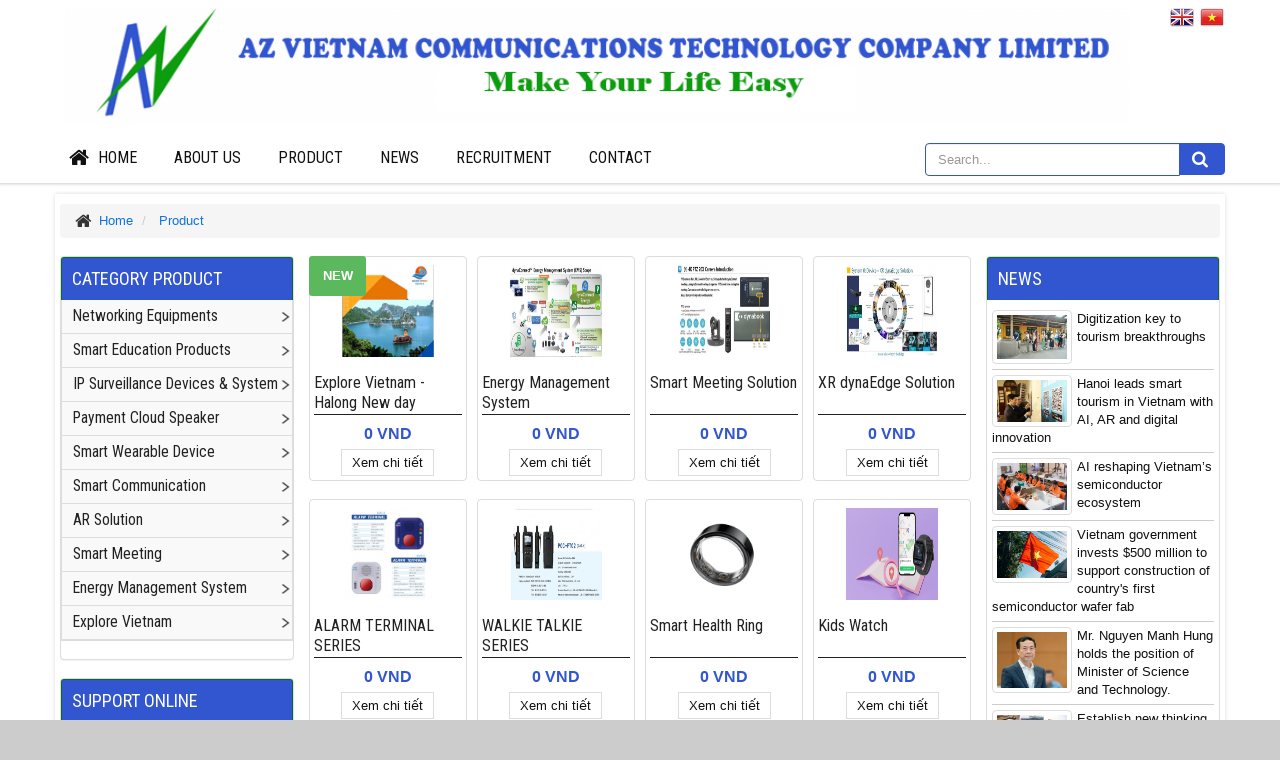

--- FILE ---
content_type: text/html; charset=utf-8
request_url: http://www.azcomm.com.vn/en/product/Others/4G-Antenna.html
body_size: 13518
content:
<!DOCTYPE html>
<html lang="en" xmlns="http://www.w3.org/1999/xhtml" prefix="og: http://ogp.me/ns#">
	<head>
		<title>Product</title>
 <meta name="description" content="Product - Product - http&#x3A;&#x002F;&#x002F;www.azcomm.com.vn&#x002F;en&#x002F;product&#x002F;Others&#x002F;4G-Antenna.html"/>
<meta http-equiv="Content-Type" content="text/html; charset=utf-8"/>
<meta name="author" content="AZ VIETNAM COMMUNICATIONS TECHNOLOGY COMPANY LIMITED"/>
<meta name="copyright" content="AZ VIETNAM COMMUNICATIONS TECHNOLOGY COMPANY LIMITED [dangkha.design@gmail.com]"/>
<meta name="robots" content="index, archive, follow, noodp"/>
<meta name="googlebot" content="index,archive,follow,noodp"/>
<meta name="msnbot" content="all,index,follow"/>
<meta name="generator" content="NukeViet v4.0"/>
<meta property="og:title" content="Product"/>
<meta property="og:type" content="WebPage"/>
<meta property="og:description" content="Product - Product - http&#x3A;&#x002F;&#x002F;www.azcomm.com.vn&#x002F;en&#x002F;product&#x002F;Others&#x002F;4G-Antenna.html"/>
<meta property="og:site_name" content="AZ VIETNAM COMMUNICATIONS TECHNOLOGY COMPANY LIMITED"/>
<meta property="og:url" content="http://www.azcomm.com.vn/en/product/Others/4G-Antenna.html"/>
<link rel="canonical" href="http://www.azcomm.com.vn/en/product/Others/4G-Antenna.html"/>

                <meta name="viewport" content="width=device-width, initial-scale=1">
		
		

		<link rel="shortcut icon" href="/favicon.png.pagespeed.ce.YdrDxkZn58.png"/>
		<link rel="apple-touch-icon" href="/themes/default/apple-touch-icon.png.pagespeed.ce.6BoSN_0F8V.png"/>

                <link href="/themes/default/css/A.bootstrap.min.css,qt=9.pagespeed.cf.Np6H9odUfm.css" rel="stylesheet"/>
        <link href="/themes/default/css/style.css?t=9" rel="stylesheet"/>
        <style>#wraper{width:100%}.logo-m{display:none}@media (max-width:1200px){#header #logo a span{display:none}#footer .footer-copyright{background:#3256d0;border-top:4px solid #b80709;color:#fff;width:100%!important}}@media (max-width:992px){.container{width:100%}#header{height:200px}#header #logo{width:100%;text-align:center;padding:10px 0}#header .pull-right{width:100%;margin:0}#social-icons{width:100%;text-align:center;margin-bottom:10px}#social-icons ul{width:100%;text-align:center}#search{width:100%}#search form{padding:0 10px}#banner{height:200px}#menu-site-default .navbar-right{display:none}#footer .footer-copyright .panel-body{text-align:center}#footer .footer-copyright .menu{text-align:center}#footer .footer-copyright .theme-change{text-align:center}}@media (max-width:768px){.container{width:100%}#banner img{height:100%;width:auto;min-width:100%}#header #logo img{float:none;text-align:center}#header #logo h1{text-align:center;float:none;margin:0 0 10px;padding:0}ul.slimmenu{width:100%}.logo-des{display:none}.logo-m{display:block}}@media (max-width:640px){body{font-size:14px;line-height:24px}}@media (max-width:499px){.nv-infodie{width:100%}}@media (min-width:500px){.nv-infodie{width:500px;left:50%;margin-left:-250px}}@media (min-height:500px){.container{width:100%}.nv-infodie{height:500px;top:50%;margin-top:-250px}}@media (min-width:768px){#wraper{width:100%}}@media (min-width:992px){.container{width:100%}#wraper{width:100%;max-width:1170px}nav>.container>.row{margin-left:0;margin-right:0}}@media (min-width:1200px){#wraper{width:1170px}nav>.container>.row{margin-left:-5px;margin-right:-5px}}</style>
        

        

		<link href="/themes/default/css/A.font-awesome.min.css,qt=9.pagespeed.cf.ynSeZCklu8.css" rel="stylesheet"/>
		<link href="/themes/default/css/A.font-awesome.css,qt=9.pagespeed.cf.ynSeZCklu8.css" rel="stylesheet"/>
		<link href="/themes/default/css/flexslider.css?t=9" rel="stylesheet"/>
		<link rel="StyleSheet" href="/themes/default/css/shops.css?t=9" type="text/css"/>

		<script>var nv_siteroot="/",nv_sitelang="en",nv_name_variable="nv",nv_fc_variable="op",nv_lang_variable="language",nv_module_name="product",nv_func_name="main",nv_is_user=0,nv_my_ofs=7,nv_my_abbr="ICT",nv_cookie_prefix="nv3c_Jew17",nv_check_pass_mstime=1738000,nv_area_admin=0,theme_responsive=1;</script>
<script src="/js/jquery/jquery.min.js,qt=9.pagespeed.jm.BnirE05kB4.js"></script>
<script src="/js/language/en.js,qt=9.pagespeed.jm.roGIy7N_sQ.js"></script>
<script src="/js/global.js,qt=9.pagespeed.jm.ffPireaY42.js"></script>
<script src="/modules/shops/js/user.js,qt=9.pagespeed.jm.qKgsx1PDMu.js"></script>

		<script type="text/javascript">//<![CDATA[
function fix_banner_center(){var w=Math.round(($(window).width()-1330)/2);if(w>=0){$("div.fix_banner_left").css("left",w+"px");$("div.fix_banner_right").css("right",w+"px");var h=Math.round(($(window).height()-$("div.fix_banner_left").height())/2);if(h<=0){h=0;}$("div.fix_banner_left").css("top",h+"px");h=Math.round(($(window).height()-$("div.fix_banner_right").height())/2);if(h<=0){h=0;}$("div.fix_banner_right").css("top",h+"px");$("div.fix_banner_left").show();$("div.fix_banner_right").show();}else{$("div.fix_banner_left").hide();$("div.fix_banner_right").hide();}}var myTimerPage='';var myTimersecField='';function timeoutsesscancel(){clearInterval(myTimersecField);$.ajax({url:nv_siteroot+'index.php?second=statimg',cache:false}).done(function(){$("#timeoutsess").hide();myTimerPage=setTimeout(function(){timeoutsessrun();},nv_check_pass_mstime);});}function timeoutsessrun(){clearInterval(myTimerPage);var Timeout=60;document.getElementById('secField').innerHTML=Timeout;jQuery("#timeoutsess").show();var msBegin=new Date().getTime();myTimersecField=setInterval(function(){var msCurrent=new Date().getTime();var ms=Timeout-Math.round((msCurrent-msBegin)/1000);if(ms>=0){document.getElementById('secField').innerHTML=ms;}else if(ms<-3){clearInterval(myTimersecField);$(window).unbind();window.location.reload();}},1000);}$(document).ready(function(){fix_banner_center();$('a[href="#"], a[href=""]').attr('href','javascript:void(0);');$('#totop').click(function(){$('body').animate({scrollTop:0},'slow');return false;});if(nv_is_user){myTimerPage=setTimeout(function(){timeoutsessrun();},nv_check_pass_mstime);}$('form.confirm-reload').change(function(){$(window).bind('beforeunload',function(){return nv_msgbeforeunload;});});$('.form-tooltip').tooltip({selector:"[data-toggle=tooltip]",container:"body"});});$(window).on('resize',function(){fix_banner_center();});
//]]></script>
		
	</head>
	<body>
		<h1 style="display: none;"><title>Product</title>
</h1>
		<div id="timeoutsess" class="chromeframe">
		You did not use the site, <a onclick="timeoutsesscancel();" href="#">Click here to remain logged</a>. Timeout: <span id="secField"> 60 </span> second
		</div>

﻿	
	<noscript>
		<div class="alert alert-danger">Your internet browser has disabled JavaScript.<br/>Website only work when it enable.<br/>To see how to enable JavaScript, Please <a>click here</a>!</div>
	</noscript>
	<header>
		<div id="wraper" style="margin-bottom: 0px;">
			<div class="container">
				<div class="row" id="header-wraper">
					<div id="header">
						<div id="logo">
							<a class="logo-des" title="AZ VIETNAM COMMUNICATIONS TECHNOLOGY COMPANY LIMITED" href="/en/">
																<img src="/images/ok3_1.png.pagespeed.ce.J0DmfvBGxX.png" alt="AZ VIETNAM COMMUNICATIONS TECHNOLOGY COMPANY LIMITED"/>
								
								

																<!--span>AZ VIETNAM COMMUNICATIONS TECHNOLOGY COMPANY LIMITED</span-->
								
								
							</a>
							<a class="logo-m">
								<img src="/themes/default/images/logo-m.png.pagespeed.ce.TQ1pDMPn2B.png" alt="logo mobile"/>
							</a>
						</div>
						<div class="langua">
							<ul>
								<li>
									<a class="gflag nturl en" href="/en/" title="English"> </a>
								</li>
								<li>
									<a class="gflag nturl vi" href="/vi/" title="Vietnamese"> </a>
								</li>
							</ul>
						</div>
						<div class="clear"></div>
						<nav>
							<div class="container">
								<div class="row">
									<link rel="stylesheet" type="text/css" media="screen" href="/themes/default/css/A.slimmenu.css,qt=9.pagespeed.cf.ELdvN0m9NH.css"/>
<script type="text/javascript" src="/themes/default/js/jquery.slimmenu.js,qt=9.pagespeed.jm.-dKZp8PEIP.js" data-show="after"></script>
<script src="/js/ui/jquery.ui.effect.js,qt=9.pagespeed.jm.jHc1HJGbW9.js" data-show="after"></script>
<ul class="slimmenu">
	<li>
		<a title="Home" href="/en/"><em class="fa fa-lg fa-home">&nbsp;</em> <span class="hidden-sm"> Home </span></a>
	</li>
		<li>
		
		<a title="About us" href="/en/about/">About us</a>
		
	</li>
	
	<li>
		
		<a title="Product" href="/en/product/">Product</a>
		
	</li>
	
	<li>
		
		<a title="News" href="/en/news/">News</a>
		
	</li>
	
	<li>
		
		<a title="Recruitment" href="/en/tuyen-dung/">Recruitment</a>
		
	</li>
	
	<li>
		
		<a title="Contact" href="/en/contact/">Contact</a>
		
	</li>
	
</ul>
<script type="text/javascript" data-show="after">$('ul.slimmenu').slimmenu({resizeWidth:(theme_responsive=='1')?768:360,collapserTitle:'Main menu',easingEffect:'easeInOutQuint',animSpeed:'medium',indentChildren:true,childrenIndenter:'&raquo;'});</script>


									<div id="search">
										
<form id="search-site" action="/" method="get" name="frm_search" onsubmit="return onsubmitsearch2();">		
	<div class="input-group">
		<input id="keyword2" class="form-control" value="" name="keyword2" type="text" placeholder="Search..."/> 
		<span class="input-group-btn">
			<a class="btn btn-info" value="Search" onclick="onsubmitsearch2()"><em class="fa fa-lg fa-search">&nbsp;</em></a>	
		</span>
	</div>
</form>


									</div>
								</div>
							</div>
						</nav>
					</div>
					<!--div id="banner">
						<img src="/themes/default/images/banner.jpg" alt="AZ VIETNAM COMMUNICATIONS TECHNOLOGY COMPANY LIMITED"/>
					</div-->
				</div>
			</div>
		</div>
	</header>
	<section class="slideshow">
		<div id="wraper" style="margin-bottom: 0px;">
			<div class="row">
				<div class="col-sm-18 col-md-19 col-sm-push-6 col-md-push-5">
					
				</div>
				<div class="col-sm-6 col-md-5 col-sm-pull-18 col-md-pull-19">
					
				</div>
			</div>
		</div>
	</section>
	<section class="content">
		<div id="wraper">
			<div class="container" id="body">
								<ol class="breadcrumb">
					<li class="home" itemscope itemtype="http://data-vocabulary.org/Breadcrumb">
						<em class="fa fa-lg fa-home">&nbsp;</em>
						<a href="/en/" itemprop="url" title="Home">
							<span itemprop="title">Home</span>
						</a>
					</li>
										<li itemscope itemtype="http://data-vocabulary.org/Breadcrumb">
						<a href="/en/product/" itemprop="url" title="Product">
							<span itemprop="title">Product</span>
						</a>
					</li>
					
				</ol>
				
				

<div class="row">
	
</div>
<div class="row">
    <div class="col-sm-12 col-md-14 col-sm-push-7 col-md-push-5">
        
        <div id="products" class="clearfix">
    

        <div class="col-sm-12 col-sm-12 col-md-6">
        <div class="thumbnail">
            <div style="height: 100px">
                <a href="/en/product/Explore-Vietnam/Explore-Vietnam-Halong-New-day.html" title="Explore Vietnam - Halong New day"><img src="/files/product/z6351377517778_df59fc11c00d23dc27e603835e3999a9-copy.jpg.pagespeed.ce.VF811T9OI0.jpg" alt="Explore Vietnam - Halong New day" data-content='<span style="color:rgb(0, 0, 255);"><strong>Ha Long New Day Tourism Trading Joint Stock Company was established on April 15, 2010, main field of operation: providing services and operating tours for domestic and foreign customers. The company has more than 10 years of experience in domestic tourism itineraries in Vietnam, especially tourism itineraries in Northern Vietnam &quot;Ha Long Bay, Hanoi, Sapa, Ninh Binh, as well as foreign tourism itineraries: China, Taiwan...<br  />With the motto of operation:<br  />For employees in the Company: bring a dynamic, fair working environment and career advancement opportunities.<br  />For customers: constantly research, innovate, improve services, to bring customers the best experiences, quality services, true to the value customers expect to receive.<br  />For partners: bring opportunities for fair and mutually beneficial cooperation.<br  />For shareholders: we appreciate the value of our shareholders and associates&#039; investment in the Company, and respond with commensurate benefits.</strong></span>' data-rel="tooltip" class="img-thumbnail" style="max-width:100px; max-height: 100px;"></a>
            </div>
            <div class="info_pro">
            	            	<span class="label label-success newday">New</span>
            	
            	
            	
            	
            </div>
            <div class="caption text-center">
                <h3><a href="/en/product/Explore-Vietnam/Explore-Vietnam-Halong-New-day.html" title="Explore Vietnam - Halong New day">Explore Vietnam - Halong New day</a></h3>
								<p class="price">
                    

										<span class="money">0 VND</span>
					
				</p>
				

                

                <div class="view-detail"><a href="/en/product/Explore-Vietnam/Explore-Vietnam-Halong-New-day.html">Xem chi tiết</a></div>
            </div>
        </div>
    </div>
    
    <div class="col-sm-12 col-sm-12 col-md-6">
        <div class="thumbnail">
            <div style="height: 100px">
                <a href="/en/product/Energy-Management-System/Energy-Management-SystemEnergy-Management-System.html" title="Energy Management System"><img src="/files/product/e2.jpg.pagespeed.ce.qZxI44-oao.jpg" alt="Energy Management System" data-content='<span style="color:rgb(165, 42, 42);"><strong>Dynabook is dedicated to developing cutting-edge energy management systems, challenging traditional energy management methods. We are passionate about innovation and consistently strive to provide our users with efficient and intelligent solutions. To achieve this goal, we have adopted the most advanced sensor technology and algorithms, ensuring the system can monitor and analyze energy consumption in real-time, promptly identifying problem areas and creating value for our customers. Moreover, we prioritize user experience, making the operation simple and intuitive, so every user can easily master it.</strong></span><br  />&nbsp;' data-rel="tooltip" class="img-thumbnail" style="max-width:100px; max-height: 100px;"></a>
            </div>
            <div class="info_pro">
            	
            	
            	
            	
            </div>
            <div class="caption text-center">
                <h3><a href="/en/product/Energy-Management-System/Energy-Management-SystemEnergy-Management-System.html" title="Energy Management System">Energy Management System</a></h3>
								<p class="price">
                    

										<span class="money">0 VND</span>
					
				</p>
				

                

                <div class="view-detail"><a href="/en/product/Energy-Management-System/Energy-Management-SystemEnergy-Management-System.html">Xem chi tiết</a></div>
            </div>
        </div>
    </div>
    
    <div class="col-sm-12 col-sm-12 col-md-6">
        <div class="thumbnail">
            <div style="height: 100px">
                <a href="/en/product/Smart-Meeting/Smart-Meeting-Solution.html" title="Smart Meeting Solution"><img src="/files/product/m6.jpg.pagespeed.ce.Mh0N6yf_5P.jpg" alt="Smart Meeting Solution" data-content='<strong>&nbsp; &nbsp; &nbsp; &nbsp; <span style="color:rgb(0, 0, 205);">Key Feature</span></strong><div style="margin-left:.31in;"><span style="color:rgb(128, 0, 0);"><strong>On-Premise MCU Server, support Codec device using H.323/Sip protocol, (Avaya-XT4300)</strong></span></div><div style="margin-left:.31in;"><span style="color:rgb(128, 0, 0);"><strong>Dedicated Conference Equipment.</strong></span></div><div style="margin-left:.31in;"><span style="color:rgb(128, 0, 0);"><strong>Support join Teams , Webex , Zoom , Google Meet</strong></span></div>' data-rel="tooltip" class="img-thumbnail" style="max-width:100px; max-height: 100px;"></a>
            </div>
            <div class="info_pro">
            	
            	
            	
            	
            </div>
            <div class="caption text-center">
                <h3><a href="/en/product/Smart-Meeting/Smart-Meeting-Solution.html" title="Smart Meeting Solution">Smart Meeting Solution</a></h3>
								<p class="price">
                    

										<span class="money">0 VND</span>
					
				</p>
				

                

                <div class="view-detail"><a href="/en/product/Smart-Meeting/Smart-Meeting-Solution.html">Xem chi tiết</a></div>
            </div>
        </div>
    </div>
    
    <div class="col-sm-12 col-sm-12 col-md-6">
        <div class="thumbnail">
            <div style="height: 100px">
                <a href="/en/product/AR-Solution/XR-dynaEdge-SolutionXR-dynaEdge-Solution.html" title="XR dynaEdge Solution"><img src="/files/product/ar.jpg.pagespeed.ce.gXd8QvsSQx.jpg" alt="XR dynaEdge Solution" data-content='XR dynaEdge Solution' data-rel="tooltip" class="img-thumbnail" style="max-width:100px; max-height: 100px;"></a>
            </div>
            <div class="info_pro">
            	
            	
            	
            	
            </div>
            <div class="caption text-center">
                <h3><a href="/en/product/AR-Solution/XR-dynaEdge-SolutionXR-dynaEdge-Solution.html" title="XR dynaEdge Solution">XR dynaEdge Solution</a></h3>
								<p class="price">
                    

										<span class="money">0 VND</span>
					
				</p>
				

                

                <div class="view-detail"><a href="/en/product/AR-Solution/XR-dynaEdge-SolutionXR-dynaEdge-Solution.html">Xem chi tiết</a></div>
            </div>
        </div>
    </div>
    
    <div class="col-sm-12 col-sm-12 col-md-6">
        <div class="thumbnail">
            <div style="height: 100px">
                <a href="/en/product/Smart-Communication/ALARM-TERMINAL-SERIES.html" title="ALARM TERMINAL SERIES"><img src="/files/product/8.jpg.pagespeed.ce.YbiTiQFjWC.jpg" alt="ALARM TERMINAL SERIES" data-content='ALARM TERMINAL SERIES' data-rel="tooltip" class="img-thumbnail" style="max-width:100px; max-height: 100px;"></a>
            </div>
            <div class="info_pro">
            	
            	
            	
            	
            </div>
            <div class="caption text-center">
                <h3><a href="/en/product/Smart-Communication/ALARM-TERMINAL-SERIES.html" title="ALARM TERMINAL SERIES">ALARM TERMINAL SERIES</a></h3>
								<p class="price">
                    

										<span class="money">0 VND</span>
					
				</p>
				

                

                <div class="view-detail"><a href="/en/product/Smart-Communication/ALARM-TERMINAL-SERIES.html">Xem chi tiết</a></div>
            </div>
        </div>
    </div>
    
    <div class="col-sm-12 col-sm-12 col-md-6">
        <div class="thumbnail">
            <div style="height: 100px">
                <a href="/en/product/Smart-Communication/WALKIE-TALKIE-SERIES.html" title="WALKIE TALKIE SERIES"><img src="/files/product/1.jpg.pagespeed.ce.dwo5fl3Qzc.jpg" alt="WALKIE TALKIE SERIES" data-content='WALKIE TALKIE SERIES' data-rel="tooltip" class="img-thumbnail" style="max-width:100px; max-height: 100px;"></a>
            </div>
            <div class="info_pro">
            	
            	
            	
            	
            </div>
            <div class="caption text-center">
                <h3><a href="/en/product/Smart-Communication/WALKIE-TALKIE-SERIES.html" title="WALKIE TALKIE SERIES">WALKIE TALKIE SERIES</a></h3>
								<p class="price">
                    

										<span class="money">0 VND</span>
					
				</p>
				

                

                <div class="view-detail"><a href="/en/product/Smart-Communication/WALKIE-TALKIE-SERIES.html">Xem chi tiết</a></div>
            </div>
        </div>
    </div>
    
    <div class="col-sm-12 col-sm-12 col-md-6">
        <div class="thumbnail">
            <div style="height: 100px">
                <a href="/en/product/Smart-Wearable-Device/Smart-Health-Ring.html" title="Smart Health Ring"><img src="/files/product/10000_1.png.pagespeed.ce.yE56twoCTo.png" alt="Smart Health Ring" data-content='<span style="color:rgb(178, 34, 34);"><span style="font-size:16px;"><span style="font-family:verdana,geneva,sans-serif;"><strong>Smart Health Ring</strong></span></span></span><br  /><span style="color:rgb(0, 0, 255);"><strong>Product Description</strong></span><br  /><em><strong>Incorporates with multiple sets of high-precision sensors, and intelligent algorithms, as well as user-friendly mobile APP, to provide 24/7 monitoring of user&#039;s health/sleep/exercise, with the advantages of high-precision, ultra-lightweight, and long battery life.</strong></em><br  /><span style="color:rgb(0, 0, 255);"><strong>Product Functions</strong></span><br  /><em><strong>Health Monitor—— Heart rate, SpO2, HRV, Stress, Temperature trend;&nbsp;<br  />Sleep Monitor——Sleep time, Sleep stage, Sleep efficiency;&nbsp;<br  />Exercise Monitor——Steps, Calories, Distance;&nbsp;</strong></em>' data-rel="tooltip" class="img-thumbnail" style="max-width:100px; max-height: 100px;"></a>
            </div>
            <div class="info_pro">
            	
            	
            	
            	
            </div>
            <div class="caption text-center">
                <h3><a href="/en/product/Smart-Wearable-Device/Smart-Health-Ring.html" title="Smart Health Ring">Smart Health Ring</a></h3>
								<p class="price">
                    

										<span class="money">0 VND</span>
					
				</p>
				

                

                <div class="view-detail"><a href="/en/product/Smart-Wearable-Device/Smart-Health-Ring.html">Xem chi tiết</a></div>
            </div>
        </div>
    </div>
    
    <div class="col-sm-12 col-sm-12 col-md-6">
        <div class="thumbnail">
            <div style="height: 100px">
                <a href="/en/product/Smart-Wearable-Device/Kids-Watch.html" title="Kids Watch"><img src="/files/product/frame-24.png.pagespeed.ce.mQoweCo0V-.png" alt="Kids Watch" data-content='<span style="font-size:18px;"><span style="color:rgb(0, 0, 205);"><span style="font-family:georgia,serif;"><strong>AI Enhanced Kids Watch for More Fun &amp; Safety</strong></span></span></span><br  /><br  /><strong>Two-Way Voice and Video Calls</strong><br  />&nbsp;No matter the distance, love is always connected. Our children&#039;s watch features high-definition two-way voice and video calling, keeping parents&#039; care close to their children at all times.<br  /><br  /><strong>Friend Addition Feature</strong><br  />Expand your child&#039;s social circle with ease. Add friends on the watch, allowing children to stay in touch with their buddies, share happiness, and grow together<br  /><br  /><strong>Voice Messages and Emojis</strong><br  />Expand your child&#039;s social circle with ease. Add friends on the watch, allowing children to stay in touch with their buddies, share happiness, and grow together.<br  /><br  /><strong>Health Activity Monitoring</strong><br  />Caring for children&#039;s health starts with every small step. Heart rate, step counting, and calorie monitoring, our watch is a thoughtful little assistant for children&#039;s healthy growth.<br  /><br  /><strong>Multi-Positioning</strong><br  />Safety is the best gift for children. GPS/LBS/WiFi triple positioning ensures that the child&#039;s location is always known, giving parents greater peace of mind.<br  /><br  /><strong>Alarm and Schedule Management</strong><br  />Cultivate your child&#039;s sense of time from the watch. Set alarms, manage schedules, our watch helps children learn self-management and become masters of time.<br  /><br  /><strong>AI Interactive Experience</strong><br  />Open the door to your child&#039;s imagination. AI avatars, AI drawing, AI Q&amp;A, our watch allows children to learn through interaction and grow with fun.<br  /><br  /><br  /><br  /><br  /><br  /><br  />&nbsp;' data-rel="tooltip" class="img-thumbnail" style="max-width:100px; max-height: 100px;"></a>
            </div>
            <div class="info_pro">
            	
            	
            	
            	
            </div>
            <div class="caption text-center">
                <h3><a href="/en/product/Smart-Wearable-Device/Kids-Watch.html" title="Kids Watch">Kids Watch</a></h3>
								<p class="price">
                    

										<span class="money">0 VND</span>
					
				</p>
				

                

                <div class="view-detail"><a href="/en/product/Smart-Wearable-Device/Kids-Watch.html">Xem chi tiết</a></div>
            </div>
        </div>
    </div>
    
    <div class="col-sm-12 col-sm-12 col-md-6">
        <div class="thumbnail">
            <div style="height: 100px">
                <a href="/en/product/Payment-Cloud-Speaker/Cloud-Speaker-2.html" title="Cloud Speaker 2"><img src="/files/product/cloud-2.png.pagespeed.ce.SvImKZ2hx3.png" alt="Cloud Speaker 2" data-content='<ul>	<li><span style="color:rgb(178, 34, 34);"><strong><span style="font-size:14px;">Cloud speaker is a cash register broadcast product designed for small and micro merchants,offering real-time voice announcement serverices for merchant cashiers. It optional support for 4G Cat1 or WIFI communication, and flexible configuration of communications methods. It can be intergrated withi static code to avhieve real-time trasaction notifications for merchants.</span></strong></span></li>	<li><span style="color:rgb(178, 34, 34);"><strong><span style="font-size:14px;">It is suitable for frequent transations, small transactions place, such as small shops, shopping malls, supermarkets,vegetable markets and other businesses.</span></strong></span></li></ul>' data-rel="tooltip" class="img-thumbnail" style="max-width:100px; max-height: 100px;"></a>
            </div>
            <div class="info_pro">
            	
            	
            	
            	
            </div>
            <div class="caption text-center">
                <h3><a href="/en/product/Payment-Cloud-Speaker/Cloud-Speaker-2.html" title="Cloud Speaker 2">Cloud Speaker 2</a></h3>
								<p class="price">
                    

										<span class="money">0 VND</span>
					
				</p>
				

                

                <div class="view-detail"><a href="/en/product/Payment-Cloud-Speaker/Cloud-Speaker-2.html">Xem chi tiết</a></div>
            </div>
        </div>
    </div>
    
    <div class="col-sm-12 col-sm-12 col-md-6">
        <div class="thumbnail">
            <div style="height: 100px">
                <a href="/en/product/Payment-Cloud-Speaker/Cloud-Speaker-1.html" title="Cloud Speaker 1"><img src="/files/product/cloud-1.png.pagespeed.ce.x9vcuYts4A.png" alt="Cloud Speaker 1" data-content='<ul>	<li><strong><span style="color:rgb(178, 34, 34);"><span style="font-size:14px;"><span style="font-family:arial,helvetica,sans-serif;">Cloud speaker is a cash register broadcast product designed for small and micro merchants,offering real-time voice announcement serverices for merchant cashiers. It optional support for 4G Cat1 or WIFI communication, and flexible configuration of communications methods. It can be intergrated withi static code to avhieve real-time trasaction notifications for merchants.</span></span></span></strong></li>	<li><strong><span style="color:rgb(178, 34, 34);"><span style="font-size:14px;"><span style="font-family:arial,helvetica,sans-serif;">It is suitable for frequent transations, small transactions place, such as small shops, shopping malls, supermarkets,vegetable markets and other businesses.</span></span></span></strong></li></ul>' data-rel="tooltip" class="img-thumbnail" style="max-width:100px; max-height: 100px;"></a>
            </div>
            <div class="info_pro">
            	
            	
            	
            	
            </div>
            <div class="caption text-center">
                <h3><a href="/en/product/Payment-Cloud-Speaker/Cloud-Speaker-1.html" title="Cloud Speaker 1">Cloud Speaker 1</a></h3>
								<p class="price">
                    

										<span class="money">0 VND</span>
					
				</p>
				

                

                <div class="view-detail"><a href="/en/product/Payment-Cloud-Speaker/Cloud-Speaker-1.html">Xem chi tiết</a></div>
            </div>
        </div>
    </div>
    
    <div class="col-sm-12 col-sm-12 col-md-6">
        <div class="thumbnail">
            <div style="height: 100px">
                <a href="/en/product/Smart-Education-Products/Document-Projector.html" title="Document Projector"><img src="/files/product/files/document-projector.jpg.pagespeed.ce.V_V8eMzo2k.jpg" alt="Document Projector" data-content='Document Projector<br  />Smart Classroom equiptments<br  />Contact for details' data-rel="tooltip" class="img-thumbnail" style="max-width:100px; max-height: 100px;"></a>
            </div>
            <div class="info_pro">
            	
            	
            	
            	
            </div>
            <div class="caption text-center">
                <h3><a href="/en/product/Smart-Education-Products/Document-Projector.html" title="Document Projector">Document Projector</a></h3>
								<p class="price">
                    

										<span class="money">0 VND</span>
					
				</p>
				

                

                <div class="view-detail"><a href="/en/product/Smart-Education-Products/Document-Projector.html">Xem chi tiết</a></div>
            </div>
        </div>
    </div>
    
    <div class="col-sm-12 col-sm-12 col-md-6">
        <div class="thumbnail">
            <div style="height: 100px">
                <a href="/en/product/Smart-Education-Products/Laser-Projector.html" title="Laser Projector"><img src="/files/product/files/laser-projector.jpg.pagespeed.ce.7gRHGc8oX1.jpg" alt="Laser Projector" data-content='Laser Projector&nbsp;<br  />Contact for details&nbsp;' data-rel="tooltip" class="img-thumbnail" style="max-width:100px; max-height: 100px;"></a>
            </div>
            <div class="info_pro">
            	
            	
            	
            	
            </div>
            <div class="caption text-center">
                <h3><a href="/en/product/Smart-Education-Products/Laser-Projector.html" title="Laser Projector">Laser Projector</a></h3>
								<p class="price">
                    

										<span class="money">0 VND</span>
					
				</p>
				

                

                <div class="view-detail"><a href="/en/product/Smart-Education-Products/Laser-Projector.html">Xem chi tiết</a></div>
            </div>
        </div>
    </div>
    
    <div class="col-sm-12 col-sm-12 col-md-6">
        <div class="thumbnail">
            <div style="height: 100px">
                <a href="/en/product/Smart-Education-Products/All-in-one-Interactive-Board.html" title="All in one Interactive Board"><img src="/files/product/files/board.jpg.pagespeed.ce.10XOD69is6.jpg" alt="All in one Interactive Board" data-content='All in one Interactive Board<br  />For smart Classroom<br  />Contact for details' data-rel="tooltip" class="img-thumbnail" style="max-width:100px; max-height: 100px;"></a>
            </div>
            <div class="info_pro">
            	
            	
            	
            	
            </div>
            <div class="caption text-center">
                <h3><a href="/en/product/Smart-Education-Products/All-in-one-Interactive-Board.html" title="All in one Interactive Board">All in one Interactive Board</a></h3>
								<p class="price">
                    

										<span class="money">0 VND</span>
					
				</p>
				

                

                <div class="view-detail"><a href="/en/product/Smart-Education-Products/All-in-one-Interactive-Board.html">Xem chi tiết</a></div>
            </div>
        </div>
    </div>
    
    <div class="col-sm-12 col-sm-12 col-md-6">
        <div class="thumbnail">
            <div style="height: 100px">
                <a href="/en/product/Smart-Education-Products/Interactive-Flat-Panel-Displays.html" title="Interactive Flat Panel Displays"><img src="/files/product/files/touch-screen.jpg.pagespeed.ce.xvjQWRM6aB.jpg" alt="Interactive Flat Panel Displays" data-content='Interactive Flat Panel Displays&nbsp;<br  />Size: 100&quot;, 86&quot;,&nbsp; 75&quot;, 70&quot;<br  />Contact for details' data-rel="tooltip" class="img-thumbnail" style="max-width:100px; max-height: 100px;"></a>
            </div>
            <div class="info_pro">
            	
            	
            	
            	
            </div>
            <div class="caption text-center">
                <h3><a href="/en/product/Smart-Education-Products/Interactive-Flat-Panel-Displays.html" title="Interactive Flat Panel Displays">Interactive Flat Panel Displays</a></h3>
								<p class="price">
                    

										<span class="money">0 VND</span>
					
				</p>
				

                

                <div class="view-detail"><a href="/en/product/Smart-Education-Products/Interactive-Flat-Panel-Displays.html">Xem chi tiết</a></div>
            </div>
        </div>
    </div>
    
    <div class="col-sm-12 col-sm-12 col-md-6">
        <div class="thumbnail">
            <div style="height: 100px">
                <a href="/en/product/Net-Working-Equipments/CAT-6-CPE.html" title="CAT 6 CPE"><img src="/files/product/files/cat-6.jpg.pagespeed.ce.fasJrEumWA.jpg" alt="CAT 6 CPE" data-content='CAT 6 CPE<br  />Price: Contact for details' data-rel="tooltip" class="img-thumbnail" style="max-width:100px; max-height: 100px;"></a>
            </div>
            <div class="info_pro">
            	
            	
            	
            	
            </div>
            <div class="caption text-center">
                <h3><a href="/en/product/Net-Working-Equipments/CAT-6-CPE.html" title="CAT 6 CPE">CAT 6 CPE</a></h3>
								<p class="price">
                    

										<span class="money">0 VND</span>
					
				</p>
				

                

                <div class="view-detail"><a href="/en/product/Net-Working-Equipments/CAT-6-CPE.html">Xem chi tiết</a></div>
            </div>
        </div>
    </div>
    
    <div class="col-sm-12 col-sm-12 col-md-6">
        <div class="thumbnail">
            <div style="height: 100px">
                <a href="/en/product/Net-Working-Equipments/CAT-4-CPE.html" title="CAT 4 CPE"><img src="/files/product/files/cat-4-cpe.jpg.pagespeed.ce.9VwgEAFvaZ.jpg" alt="CAT 4 CPE" data-content='CAT 4 CPE<br  />Price: Contact for details' data-rel="tooltip" class="img-thumbnail" style="max-width:100px; max-height: 100px;"></a>
            </div>
            <div class="info_pro">
            	
            	
            	
            	
            </div>
            <div class="caption text-center">
                <h3><a href="/en/product/Net-Working-Equipments/CAT-4-CPE.html" title="CAT 4 CPE">CAT 4 CPE</a></h3>
								<p class="price">
                    

										<span class="money">0 VND</span>
					
				</p>
				

                

                <div class="view-detail"><a href="/en/product/Net-Working-Equipments/CAT-4-CPE.html">Xem chi tiết</a></div>
            </div>
        </div>
    </div>
    
    <div class="col-sm-12 col-sm-12 col-md-6">
        <div class="thumbnail">
            <div style="height: 100px">
                <a href="/en/product/Net-Working-Equipments/Low-End-CPE.html" title="Low End CPE"><img src="/files/product/files/cat-4.jpg.pagespeed.ce.WDiRQ7cqJx.jpg" alt="Low End CPE" data-content='LOW END CPE<br  />Price: Contact for details' data-rel="tooltip" class="img-thumbnail" style="max-width:100px; max-height: 100px;"></a>
            </div>
            <div class="info_pro">
            	
            	
            	
            	
            </div>
            <div class="caption text-center">
                <h3><a href="/en/product/Net-Working-Equipments/Low-End-CPE.html" title="Low End CPE">Low End CPE</a></h3>
								<p class="price">
                    

										<span class="money">0 VND</span>
					
				</p>
				

                

                <div class="view-detail"><a href="/en/product/Net-Working-Equipments/Low-End-CPE.html">Xem chi tiết</a></div>
            </div>
        </div>
    </div>
    
    <div class="col-sm-12 col-sm-12 col-md-6">
        <div class="thumbnail">
            <div style="height: 100px">
                <a href="/en/product/Net-Working-Equipments/5G-CPE.html" title="5G CPE"><img src="/files/product/files/5g-cpe.jpg.pagespeed.ce.dip8MuRUFP.jpg" alt="5G CPE" data-content='5G CPE<br  />Price: Contact for details' data-rel="tooltip" class="img-thumbnail" style="max-width:100px; max-height: 100px;"></a>
            </div>
            <div class="info_pro">
            	
            	
            	
            	
            </div>
            <div class="caption text-center">
                <h3><a href="/en/product/Net-Working-Equipments/5G-CPE.html" title="5G CPE">5G CPE</a></h3>
								<p class="price">
                    

										<span class="money">0 VND</span>
					
				</p>
				

                

                <div class="view-detail"><a href="/en/product/Net-Working-Equipments/5G-CPE.html">Xem chi tiết</a></div>
            </div>
        </div>
    </div>
    
    <div class="col-sm-12 col-sm-12 col-md-6">
        <div class="thumbnail">
            <div style="height: 100px">
                <a href="/en/product/Car-Tracking-Record/IP-Camera.html" title="IP Camera"><img src="/files/product/temp_pic/camera.jpg.pagespeed.ce.bvZx54F3A2.jpg" alt="IP Camera" data-content='IP CAMERA FOR IP SURVEILLANCE' data-rel="tooltip" class="img-thumbnail" style="max-width:100px; max-height: 100px;"></a>
            </div>
            <div class="info_pro">
            	
            	
            	
            	
            </div>
            <div class="caption text-center">
                <h3><a href="/en/product/Car-Tracking-Record/IP-Camera.html" title="IP Camera">IP Camera</a></h3>
				

                                <p class="price">Price: <span class="money">Contact</span></p>
                

                <div class="view-detail"><a href="/en/product/Car-Tracking-Record/IP-Camera.html">Xem chi tiết</a></div>
            </div>
        </div>
    </div>
    
    <div class="col-sm-12 col-sm-12 col-md-6">
        <div class="thumbnail">
            <div style="height: 100px">
                <a href="/en/product/Car-Tracking-Record/High-quality-NVR.html" title="High quality NVR"><img src="/files/product/temp_pic/nvr2p.jpg.pagespeed.ce.PM_psx6ubA.jpg" alt="High quality NVR" data-content='<strong>1080P SINGLE TYPE AHD HIGH QUALITY NVR</strong>' data-rel="tooltip" class="img-thumbnail" style="max-width:100px; max-height: 100px;"></a>
            </div>
            <div class="info_pro">
            	
            	
            	
            	
            </div>
            <div class="caption text-center">
                <h3><a href="/en/product/Car-Tracking-Record/High-quality-NVR.html" title="High quality NVR">High quality NVR</a></h3>
				

                                <p class="price">Price: <span class="money">Contact</span></p>
                

                <div class="view-detail"><a href="/en/product/Car-Tracking-Record/High-quality-NVR.html">Xem chi tiết</a></div>
            </div>
        </div>
    </div>
    
</div>

<div class="modal fade" id="idmodals" tabindex="-1" role="dialog" aria-labelledby="myModalLabel" aria-hidden="true">
	<div class="modal-dialog">
		<div class="modal-content">
			<div class="modal-header">
				<button type="button" class="close" data-dismiss="modal" aria-hidden="true">&times;</button>
				<h4 class="modal-title">Add to cart</h4>
			</div>
			<div class="modal-body">
				<em class="fa fa-spinner fa-spin">&nbsp;</em>
			</div>
		</div>
	</div>
</div>

<div class="text-center">
    <ul class="pagination"><li class="disabled"><a href="#">&laquo;</a></li><li class="active"><a href="#">1</a></li><li><a rel="next" title="Product  -  Page 2" href="/en/product/page-2/">2</a></li><li><a rel="next" title="Product  -  Page 2" href="/en/product/page-2/">&raquo;</a></li></ul>
</div>
<div class="msgshow" id="msgshow">&nbsp;</div>
<script type="text/javascript" data-show="after">$(document).ready(function(){$("[data-rel='tooltip']").tooltip({placement:"bottom",html:true,title:function(){return'<p class="text-justify">'+$(this).data('content')+'</p><div class="clearfix"></div>';}});});</script>
        
    </div>
    <div class="col-sm-6 col-md-5 col-sm-push-6 col-md-push-5">
        <div class="panel panel-default">
	<div class="title-blockleft">
		<h2>News</h2>
	</div>
	<div class="main-blockleft">
		<ul class="new-cat">
		<li class="clearfix">
				<a href="/en/news/NukeViet-news/digitization-key-to-tourism-breakthroughs-32.html" title="Digitization key to tourism breakthroughs"><img src="/files/news/2025_11/digitization-key.jpg.pagespeed.ce.oFy4CIW84X.jpg" alt="Digitization key to tourism breakthroughs" width="80" class="img-thumbnail pull-left"/></a>
		
		<a title="Digitization key to tourism breakthroughs" class="show" href="/en/news/NukeViet-news/digitization-key-to-tourism-breakthroughs-32.html" data-content="The increasing competitive pressure is forcing businesses in the tourism industry to innovate their business models and enhance service quality to..." data-img="/files/news/2025_11/digitization-key.jpg" data-rel="block_tooltip">Digitization key to tourism breakthroughs</a>
	</li>
	
	<li class="clearfix">
				<a href="/en/news/NukeViet-news/hanoi-leads-smart-tourism-in-vietnam-with-ai-ar-and-digital-innovation-31.html" title="Hanoi leads smart tourism in Vietnam with AI, AR and digital innovation"><img src="/files/news/2025_11/hanoi-ar.jpg.pagespeed.ce.YDsu-e6xfi.jpg" alt="Hanoi leads smart tourism in Vietnam with AI, AR and digital innovation" width="80" class="img-thumbnail pull-left"/></a>
		
		<a title="Hanoi leads smart tourism in Vietnam with AI, AR and digital innovation" class="show" href="/en/news/NukeViet-news/hanoi-leads-smart-tourism-in-vietnam-with-ai-ar-and-digital-innovation-31.html" data-content="New technologies help the capital modernize tourism management, upgrade services and enrich visitor experiences, shaping a smarter, more connected and..." data-img="/files/news/2025_11/hanoi-ar.jpg" data-rel="block_tooltip">Hanoi leads smart tourism in Vietnam with AI, AR and digital innovation</a>
	</li>
	
	<li class="clearfix">
				<a href="/en/news/NukeViet-news/ai-reshaping-vietnam-s-semiconductor-ecosystem-30.html" title="AI reshaping Vietnam’s semiconductor ecosystem"><img src="/files/news/2025_11/ai-ecosystem.png.pagespeed.ce.XZ7uIKuuSf.png" alt="AI reshaping Vietnam’s semiconductor ecosystem" width="80" class="img-thumbnail pull-left"/></a>
		
		<a title="AI reshaping Vietnam’s semiconductor ecosystem" class="show" href="/en/news/NukeViet-news/ai-reshaping-vietnam-s-semiconductor-ecosystem-30.html" data-content="To meet rising semiconductor industry demand, the Government has launched the Semiconductor Workforce Development Programme, which aims to train more..." data-img="/files/news/2025_11/ai-ecosystem.png" data-rel="block_tooltip">AI reshaping Vietnam’s semiconductor ecosystem</a>
	</li>
	
	<li class="clearfix">
				<a href="/en/news/Events/vietnam-government-invests-500-million-to-support-construction-of-country-s-first-semiconductor-wafer-fab-28.html" title="Vietnam government invests $500 million to support construction of country&#039;s first semiconductor wafer fab"><img src="/files/news/2025_03/z6377688967243_ee3ba25cfe6b1547b1c4acac92bed881.jpg.pagespeed.ce.n52V3wAEI3.jpg" alt="Vietnam government invests $500 million to support construction of country&#039;s first semiconductor wafer fab" width="80" class="img-thumbnail pull-left"/></a>
		
		<a title="Vietnam government invests $500 million to support construction of country&#039;s first semiconductor wafer fab" class="show" href="/en/news/Events/vietnam-government-invests-500-million-to-support-construction-of-country-s-first-semiconductor-wafer-fab-28.html" data-content="According to Vietnamnet, an online media outlet under the Ministry of Information and Communications of Vietnam, the Vietnamese government has..." data-img="/files/news/2025_03/z6377688967243_ee3ba25cfe6b1547b1c4acac92bed881.jpg" data-rel="block_tooltip">Vietnam government invests $500 million to support construction of country&#039;s first semiconductor wafer fab</a>
	</li>
	
	<li class="clearfix">
				<a href="/en/news/Events/mr-nguyen-manh-hung-holds-the-position-of-minister-of-science-and-technologyMr-Nguyen-Manh-Hung-holds-the-position-of-Minister-of-Science-and-Technology-27.html" title="Mr. Nguyen Manh Hung holds the position of Minister of Science and Technology."><img src="/files/news/2025_02/hung.jpg.pagespeed.ce.nDYAJZd5WK.jpg" alt="Mr. Nguyen Manh Hung holds the position of Minister of Science and Technology." width="80" class="img-thumbnail pull-left"/></a>
		
		<a title="Mr. Nguyen Manh Hung holds the position of Minister of Science and Technology." class="show" href="/en/news/Events/mr-nguyen-manh-hung-holds-the-position-of-minister-of-science-and-technologyMr-Nguyen-Manh-Hung-holds-the-position-of-Minister-of-Science-and-Technology-27.html" data-content="Mr. Nguyen Manh Hung - Minister of Information and Communications was approved by the National Assembly as Minister of Science and Technology, this is..." data-img="/files/news/2025_02/hung.jpg" data-rel="block_tooltip">Mr. Nguyen Manh Hung holds the position of Minister of Science and Technology.</a>
	</li>
	
	<li class="clearfix">
				<a href="/en/news/Events/establish-new-thinking-create-new-atmosphere-and-promote-vietnam-s-prosperity-and-development-26.html" title="Establish new thinking, create new atmosphere and promote Vietnam&#039;s prosperity and development"><img src="/files/news/new5.jpg.pagespeed.ce.RVkfXgs6zH.jpg" alt="Establish new thinking, create new atmosphere and promote Vietnam&#039;s prosperity and development" width="80" class="img-thumbnail pull-left"/></a>
		
		<a title="Establish new thinking, create new atmosphere and promote Vietnam&#039;s prosperity and development" class="show" href="/en/news/Events/establish-new-thinking-create-new-atmosphere-and-promote-vietnam-s-prosperity-and-development-26.html" data-content="Vietnam is entering the new year with firm faith, ambition and great determination across the country. 2025 is seen as an important milestone for..." data-img="/files/news/new5.jpg" data-rel="block_tooltip">Establish new thinking, create new atmosphere and promote Vietnam&#039;s prosperity and development</a>
	</li>
	
	<li class="clearfix">
				<a href="/en/news/Events/artificial-intelligence-vietnam-an-important-development-destination-in-2025Artificial-Intelligence-Vietnam-an-important-development-destination-in-2025-25.html" title="Artificial Intelligence&#x3A; Vietnam - an important development destination in 2025"><img src="/files/news/new4.jpg.pagespeed.ce.Cc5RIEe28y.jpg" alt="Artificial Intelligence&#x3A; Vietnam - an important development destination in 2025" width="80" class="img-thumbnail pull-left"/></a>
		
		<a title="Artificial Intelligence&#x3A; Vietnam - an important development destination in 2025" class="show" href="/en/news/Events/artificial-intelligence-vietnam-an-important-development-destination-in-2025Artificial-Intelligence-Vietnam-an-important-development-destination-in-2025-25.html" data-content="Vietnam has become a highly promising destination for digital technology investors as the Vietnamese government has introduced a series of..." data-img="/files/news/new4.jpg" data-rel="block_tooltip">Artificial Intelligence&#x3A; Vietnam - an important development destination in 2025</a>
	</li>
	
	<li class="clearfix">
				<a href="/en/news/Events/prime-minister-pham-minh-chinh-chairs-a-meeting-on-scientific-and-technological-innovation-to-boost-economic-growth-24.html" title="Prime Minister Pham Minh Chinh chairs a meeting on scientific and technological innovation to boost economic growth"><img src="/files/news/new3.jpg.pagespeed.ce.kit0hN_vef.jpg" alt="Prime Minister Pham Minh Chinh chairs a meeting on scientific and technological innovation to boost economic growth" width="80" class="img-thumbnail pull-left"/></a>
		
		<a title="Prime Minister Pham Minh Chinh chairs a meeting on scientific and technological innovation to boost economic growth" class="show" href="/en/news/Events/prime-minister-pham-minh-chinh-chairs-a-meeting-on-scientific-and-technological-innovation-to-boost-economic-growth-24.html" data-content="On the afternoon of the 11th, Vietnamese Prime Minister Pham Minh Chinh presided over a meeting at the government headquarters to promote scientific..." data-img="/files/news/new3.jpg" data-rel="block_tooltip">Prime Minister Pham Minh Chinh chairs a meeting on scientific and technological innovation to boost economic growth</a>
	</li>
	
	<li class="clearfix">
				<a href="/en/news/Events/vietnam-focuses-on-cooperation-in-the-field-of-artificial-intelligence-applications-23.html" title="Vietnam focuses on cooperation in the field of artificial intelligence applications"><img src="/files/news/new2.jpg.pagespeed.ce.7W3t60OomY.jpg" alt="Vietnam focuses on cooperation in the field of artificial intelligence applications" width="80" class="img-thumbnail pull-left"/></a>
		
		<a title="Vietnam focuses on cooperation in the field of artificial intelligence applications" class="show" href="/en/news/Events/vietnam-focuses-on-cooperation-in-the-field-of-artificial-intelligence-applications-23.html" data-content="Bui Hoang Phuong, Deputy Minister of Information and Communications, led a Vietnamese delegation to attend the Artificial Intelligence Action Summit..." data-img="/files/news/new2.jpg" data-rel="block_tooltip">Vietnam focuses on cooperation in the field of artificial intelligence applications</a>
	</li>
	
	<li class="clearfix">
				<a href="/en/news/Events/vietnam-welcomes-massive-wave-of-data-center-investment-22.html" title="Vietnam welcomes massive wave of data center investment"><img src="/files/news/new1.jpg.pagespeed.ce.LsSMvRVFMc.jpg" alt="Vietnam welcomes massive wave of data center investment" width="80" class="img-thumbnail pull-left"/></a>
		
		<a title="Vietnam welcomes massive wave of data center investment" class="show" href="/en/news/Events/vietnam-welcomes-massive-wave-of-data-center-investment-22.html" data-content="The growing demand for artificial intelligence has had a huge impact on Vietnam&#039;s data center investment and expansion plans. In 2024 alone, the..." data-img="/files/news/new1.jpg" data-rel="block_tooltip">Vietnam welcomes massive wave of data center investment</a>
	</li>
	
</ul>

	</div>
</div>
<div class="clear"></div>
<div style="text-align: center;"><iframe allowfullscreen="" frameborder="0" height="200" src="//www.youtube.com/embed/Lgvc0l1UyaU?rel=0&amp;autoplay=1" width="200"></iframe><br/>Vietnam - Timeless Charm, Endless Wonders<div style="text-align:center"><a href="http://aznewpay.vn/Ewallet/Home"><img alt="AZ Co Logo" height="206" src="/uploads/az-cologo.jpg.pagespeed.ce.uxR8wSpPgx.jpg" width="200"/></a></div>&nbsp;</div>
<div class="panel panel-default">
	<div class="title-blockleft">
		<h2>Statistics</h2>
	</div>
	<div class="main-blockleft">
		<ul class="nv-list-item">
	<li><em class="fa fa-bolt fa-lg">&nbsp;</em> Online <span class="pull-right">1</span></li>
	
	
	
</ul>
<div class="nv-hr">&nbsp;</div>
<ul class="nv-list-item">
	<li><em class="fa fa-filter fa-lg">&nbsp;</em> Today <span class="pull-right">135</span></li>
	<li><em class="fa fa-calendar-o fa-lg">&nbsp;</em> This month <span class="pull-right">17,954</span></li>
	<li><em class="fa fa-bars fa-lg">&nbsp;</em> Total <span class="pull-right">1,503,765</span></li>
</ul>

	</div>
</div>
<div class="clear"></div>

    </div>
	<div class="col-sm-6 col-md-5 col-sm-pull-18 col-md-pull-19">
		<div class="panel panel-default">
	<div class="title-blockleft">
		<h2>Category Product</h2>
	</div>
	<div class="main-blockleft">
		<style type="text/css">ul.main-menu{background-color:#f9f9f9;margin:0;height:auto;width:auto;border-right:1px solid #ddd;border-left:1px solid #ddd;border-bottom:1px solid #ddd;padding:0}ul.main-menu>li{position:relative}ul.main-menu>li>a::before{background-repeat:no-repeat;font-size:36px;left:0;margin:-.5em 0 0;position:absolute;top:50%;width:1em}ul.main-menu>li>a{background-image:url(/themes/default/images/arow1.png.pagespeed.ce.aIFNRqTf9h.png);background-position:right center;background-repeat:no-repeat;background-size:15px 15px;border-bottom:1px solid #ddd;color:#222;display:block;font-family:"Roboto Condensed",sans-serif;font-size:1.2em;font-weight:300;line-height:2.15em;position:relative;text-indent:11px;text-transform:none;width:100%}ul.main-menu>li>a:hover{background-image:url(/themes/default/images/arow.png.pagespeed.ce.4u8ZYt42FR.png);background-position:right center;background-repeat:no-repeat;background-size:20px 20px;border-bottom:1px solid #ddd;color:#db2537;text-decoration:none}ul.main-menu ul.sub-menu{background-color:#f9f9f9;display:none;position:absolute;top:0;z-index:999;padding:0}ul.main-menu>li:hover ul.sub-menu{display:block;width:250px;left:101%}ul.sub-menu li a{border-bottom:1px solid #ddd;color:#222;display:block;font-family:"Roboto Condensed",sans-serif;font-size:15px;font-weight:300;line-height:2.15em;position:relative;text-indent:11px;text-transform:none;width:100%}ul.sub-menu li a:hover{color:#db2537}</style>
<div class="categories">
	<ul class="main-menu">
		<li class="dropdown">
<a title="Networking Equipments" href="/en/product/Net-Working-Equipments/">Networking Equipments</a>
</li>
<li class="dropdown">
<a title="Smart Education Products" href="/en/product/Smart-Education-Products/">Smart Education Products</a>
</li>
<li class="dropdown">
<a title="IP Surveillance Devices &amp; System" href="/en/product/Car-Tracking-Record/">IP Surveillance Devices & System</a>
</li>
<li class="dropdown">
<a title="Payment Cloud Speaker" href="/en/product/Payment-Cloud-Speaker/">Payment Cloud Speaker</a>
</li>
<li class="dropdown">
<a title="Smart Wearable Device" href="/en/product/Smart-Wearable-Device/">Smart Wearable Device</a>
</li>
<li class="dropdown">
<a title="Smart Communication" href="/en/product/Smart-Communication/">Smart Communication</a>
</li>
<li class="dropdown">
<a title="AR Solution" href="/en/product/AR-Solution/">AR Solution</a>
</li>
<li class="dropdown">
<a title="Smart Meeting" href="/en/product/Smart-Meeting/">Smart Meeting</a>
</li>
<li class="dropdown">
<a title="Energy Management System" href="/en/product/Energy-Management-System/">Energy Management System</a>
</li>
<li class="dropdown">
<a title="Explore Vietnam" href="/en/product/Explore-Vietnam/">Explore Vietnam</a>
</li>

	</ul>
	<br style="clear: left"/>
</div>

	</div>
</div>
<div class="clear"></div>
<div class="panel panel-default">
	<div class="title-blockleft">
		<h2>Support Online</h2>
	</div>
	<div class="main-blockleft">
			<style type="text/css">.h1_group{color:#ad2121;margin-bottom:10px;margin-top:10px;text-transform:uppercase;font-size:16px;border-bottom:1px solid #ccc;font-weight:bold;text-align:center}.support-item{margin-top:10px}.support-phone{padding-bottom:10px;border-bottom:1px dashed #ccc}</style>
	<div class="support">
									<div class="h1_group">Sales</div>
				<img src="/themes/default/images/support/support_online.gif.pagespeed.ce._U0RUvbYVV.gif" alt="tư vấn viên"/>
			
			<div class="support-item">
			
								<div class="support-item">
					<img src="/themes/default/images/support/user.png.pagespeed.ce.bUTDlBAEie.png" style="float:left" alt="">
					<b class="padleft-five">Online Support</b><br/>
					<span style="color: #f20000; font-weight: bold">0963-881-334</span>
				</div>
				<div class="clear"></div>

				<div class="support-phone">
					<a rel="nofollow" href="ymsgr:sendim?">
						<img align="absmiddle" border="0" alt="" style="height: 19px;" src="http://opi.yahoo.com/online?u=&amp;m=g&amp;t=1&amp;l=us">
					</a>
					<a href="skype:metomcua?chat" rel="nofollow"> 
						<img alt="" src="/themes/default/images/support/skype.png.pagespeed.ce.iKJg5IpEap.png" alt="metomcua"> 
					</a>
					<a rel="nofollow" href="mailto:moon262@azcomm.com.vn">
						<img src="/themes/default/images/support/email.png.pagespeed.ce.njOiBiycm3.png" alt="moon262@azcomm.com.vn">
					</a>
				</div>
				
			</div>
			<div class="clear"></div>
		
	</div>
	</div>
</div>
<div class="clear"></div>
<div class="panel panel-default">
	<div class="title-blockleft">
		<h2>Login</h2>
	</div>
	<div class="main-blockleft">
		
<div class="login">
	<form action="/en/users/login/" method="post" role="form" class="form-tooltip">
		<div class="form-group">
			<div class="input-group">
				<span class="input-group-addon"><em class="fa fa-user fa-lg">&nbsp;</em></span>
				<input type="text" class="form-control" id="block_login_iavim" name="nv_login" value="" placeholder="Username">
			</div>
		</div>
		<div class="form-group">
			<div class="input-group">
				<span class="input-group-addon"><em class="fa fa-key fa-lg fa-fix">&nbsp;</em></span>
				<input type="password" class="form-control" id="block_password_iavim" name="nv_password" value="" placeholder="Password">
			</div>
		</div>
		
		<div class="form-group">
			<input name="nv_redirect" value="aHR0cDovL3d3dy5hemNvbW0uY29tLnZuL2VuL3Byb2R1Y3QvT3RoZXJzLzRHLUFudGVubmEuaHRtbA,," type="hidden"/>
			<input type="submit" value="Login" class="btn btn-primary"/>
			<a class="pull-right" title="Forgot password" href="/en/users/lostpass/">Forgot password?</a>
		</div>
	</form>
	
	</div>
</div>
<div class="clear"></div>
<div class="panel panel-default">
	<div class="title-blockleft">
		<h2>Cart</h2>
	</div>
	<div class="main-blockleft">
		
		<div class="block clearfix">
			<div class="block_cart clearfix" id="cart_product"></div>
			<script type="text/javascript">$("#cart_product").load("/index.php?language=en&nv=product&op=loadcart&coupons_check=1&coupons_code=");</script>
		</div>
		
	</div>
</div>
<div class="clear"></div>

	</div>
</div>
<div class="clear"></div>
<div class="row">
	
</div>
﻿			</div>
		</div>
	</section>
	<footer id="footer">
		<div id="wraper">
			<div class="footer-copyright">
				<div class="container">
					<div class="row">
						<div class="col-xs-24 col-sm-24 col-md-8">
							<div class="panel-body">
								<div class="panel-default">
	<div class="title-diachi title-footer">About Company</div>
	<div class="main-footer">
		<p style="box-sizing: border-box; margin: 0px; color: rgb(255, 255, 255); font-family: &#039;Helvetica Neue&#039;, Helvetica, Arial, sans-serif; line-height: 18.5714px; background-color: rgb(50, 86, 208);"><span style="box-sizing: border-box;"><span style="box-sizing: border-box; font-size: 16px;"><strong style="box-sizing: border-box;">AZ VIETNAM&nbsp;COMMUNICATIONS&nbsp;TECHNOLOGY CORPORATION</strong></span></span></p><div style="box-sizing: border-box; color: rgb(255, 255, 255); font-family: &#039;Helvetica Neue&#039;, Helvetica, Arial, sans-serif; line-height: 18.5714px; margin: 6px auto; background-color: rgb(50, 86, 208);"><p style="box-sizing: border-box; margin: 0px;"><span style="box-sizing: border-box;"><strong style="box-sizing: border-box;">Address:<span style="box-sizing: border-box; font-size: 14px; line-height: 20px;">&nbsp;105A Yen Phu Street, Yen Phu Ward, Tay Ho District, Ha Noi</span></strong><br style="box-sizing: border-box;"/><strong style="box-sizing: border-box;"><strong style="box-sizing: border-box; line-height: 20.8px;">Phone/ Fax: +</strong><span style="box-sizing: border-box; font-size: 14px; line-height: 20px;">84 963-881-334</span><br/>Email: moon.262@azcomm.com.vn<br style="box-sizing: border-box;"/>Website: azcomm.com.vn</strong></span></p></div>
	</div>
</div>

							</div>
						</div>
						<div class="col-xs-24 col-sm-24 col-md-8">
							<div class="panel-body">
								<div class="panel-default">
	<div class="title-diachi title-footer">Policy</div>
	<div class="main-footer">
		<ul class="chinh-sach">
		<li>
		<a title="Policy" href="/en/policy/Policy.html"><strong>Policy</strong></a>
	</li>
	
	<li>
		<a title="Privacy" href="/en/policy/Privacy.html"><strong>Privacy</strong></a>
	</li>
	
	<li>
		<a title="Quality Guarantee" href="/en/policy/Quality-Guarantee.html"><strong>Quality Guarantee</strong></a>
	</li>
	
	<li>
		<a title="Dilivery Policy" href="/en/policy/Dilivery-Policy.html"><strong>Dilivery Policy</strong></a>
	</li>
	
	<li>
		<a title="How to buy" href="/en/policy/How-to-buy.html"><strong>How to buy</strong></a>
	</li>
	
</ul>
	</div>
</div>

							</div>
						</div>
						<div class="col-xs-24 col-sm-24 col-md-8">
							<div class="panel-body">
								<div class="panel-default">
	<div class="title-diachi title-footer">Map</div>
	<div class="main-footer">
		
         <iframe id="I1" border="0" frameborder="0" marginheight="0" marginwidth="0" name="I1" src="https://www.google.com/maps/embed?pb=!1m14!1m8!1m3!1d14897.550969631802!2d105.783473!3d21.017166!3m2!1i1024!2i768!4f13.1!3m3!1m2!1s0x0%3A0xca427ff05a36edbb!2sParkson+Keangnam!5e0!3m2!1sen!2sus!4v1446692770141" style="width: 500px; height: 400px">
         Your browser does not support inline frames or is currently configured not to display inline frames.
         </iframe>
      
	</div>
</div>

							</div>
						</div>
					</div>
				</div>
			</div>
		</div>
	</footer>
	<div class="fix_banner_left">
		
	</div>
	<div class="fix_banner_right">
		
	</div>
		<script src="/themes/default/js/homev3.js,qt=9.pagespeed.ce.vPdUafGvGF.js"></script>  
		<script type="text/javascript" src="/themes/default/js/bootstrap.min.js,qt=9.pagespeed.jm.0tPlKJ-9OW.js" data-show="after"></script>
		
		<script src="/themes/default/js/perfect-scrollbar.min.js,qt=9.pagespeed.jm.1Pf_cqs6az.js"></script>
		<script src="/themes/default/js/owl.carousel.min.js,qt=9.pagespeed.jm.Ep9f0WJmXN.js"></script>
		<script src="/themes/default/js/chosen.jquery.min.js,qt=9.pagespeed.jm.L1PQhMjYj_.js" type="text/javascript"></script>

		<script type="text/javascript" data-show="after">$('#bttop').click(function(){$('body,html').animate({scrollTop:0},800);});</script>
<div id="run_cronjobs" style="visibility:hidden;display:none;"><img alt="" src="/index.php?second=cronjobs&amp;p=Aroiplkc" width="1" height="1"/></div>
</body>
</html>



--- FILE ---
content_type: text/html; charset=utf-8
request_url: http://www.azcomm.com.vn/index.php?language=en&nv=product&op=loadcart&coupons_check=1&coupons_code=
body_size: 385
content:
<div class="cart" style="padding: 5px;">
	<div class="cart">
				<img src="/themes/default/images/icon-cart.png" alt="icon cart" style="width: 70px; float: left;margin-right: 5px;">
		<span style="color:red;font-weight:bold">0</span> products<br/>
				<strong>Total : </strong>
		<span class="money">0</span> VND
		
		<br/>
		<p class="clearfix">
			<a title="Check out" href="/en/product/cart/" id="submit_send">Check out</a>
		</p>
		
	</div>
	

	

	

	
</div>

--- FILE ---
content_type: text/css; charset=utf-8
request_url: http://www.azcomm.com.vn/themes/default/css/style.css?t=9
body_size: 4812
content:
@charset "utf-8";@import "http://fonts.googleapis.com/css?family=Roboto+Condensed&subset=latin,vietnamese";@font-face{font-family:'Roboto';font-style:normal;font-weight:400;src:local('Roboto Regular'),local('Roboto-Regular'),url('../../default/fonts/roboto-400.woff') format('woff')}@font-face{font-family:'Roboto';font-style:normal;font-weight:700;src:local('Roboto Bold'),local('Roboto-Bold'),url('../../default/fonts/roboto-700.woff') format('woff')}.clear{clear:both}.fl{float:left}.fr{float:right}ul,ol{list-style:none}.input-group-btn{font-size:14px!important}.well{padding:8px;line-height:18px;text-align:justify}.well p{margin:0}.navbar-default .navbar-nav>li>a{color:#fff !important}.navbar-nav>li>a{white-space:nowrap}.dropdown-mobile{border-top:1px solid rgba(255,255,255,0.5)}.dropdown-submenu{position:relative}.dropdown-submenu li{border-top:1px solid rgba(255,255,255,0.5);line-height:33px}.dropdown-submenu li a{color:#FFF}.dropdown-submenu>.dropdown-menu{top:0;left:100%;margin-top:-6px;margin-left:-1px;-webkit-border-radius:0 6px 6px 6px;-moz-border-radius:0 6px 6px;border-radius:0 6px 6px 6px}.dropdown-submenu:hover>.dropdown-menu{display:block}.dropdown-submenu>a:after{display:block;content:" ";float:right;width:0;height:0;border-color:transparent;border-style:solid;border-width:5px 0 5px 5px;border-left-color:#ccc;margin-top:5px;margin-right:-10px}.dropdown-submenu:hover>a:after{border-left-color:#fff}.dropdown-submenu.pull-left{float:none}.dropdown-submenu.pull-left>.dropdown-menu{left:-100%;margin-left:10px;-webkit-border-radius:6px 0 6px 6px;-moz-border-radius:6px 0 6px 6px;border-radius:6px 0 6px 6px}.ui-widget{font-family:'Roboto',sans-serif!important;font-size:12px !important;font-weight:400 !important;line-height:18px !important}.ui-datepicker{width:18em!important}.ui-datepicker select.ui-datepicker-month{width:59%!important;font-weight:normal!important}.ui-datepicker select.ui-datepicker-year{width:39%!important;font-weight:normal!important}html{height:100%}body{height:100%;padding:0;margin:0;background:#ccc url('../images/bg.png') repeat}a,a:link,a:active,a:visited{color:#0E73E6}a:hover{text-decoration:none;color:#065db0}iframe{border:0}h1,h2,h3,h4,h5,h6{margin-top:0;margin-bottom:10px;font-family:'Roboto',sans-serif;line-height:22px}.m-bottom{margin-bottom:10px!important}#wraper{width:1080px;margin:0 auto}.fa-fix{margin-right:-5px}.fa-pointer{cursor:pointer}h3.sm{font-size:16px}span.keyword{background:yellow}.nv-fullbg{min-height:100%;background:#fff}a.btn{color:#fff}header{position:relative;box-shadow:0 0 3px 1px #ccc;width:100%;background-color:#fff;margin-top:-20px}#header-wraper{position:relative}#header{//height:135px;position:relative;top:0;left:0;width:100%;background:rgba(255,255,255,0.75);z-index:10}#header #logo{float:left;padding:10px}#header #logo a img{height:115px}#header #logo h1{float:left;margin:0;padding:0}#header #logo object{float:left}#header .pull-right{margin:33px 0 0 0}#header #logo a{font-size:22px;line-height:80px;color:#333}#social-icons{float:right;width:250px}#social-icons ul{list-style:none;padding:0;margin:0;text-align:right}#social-icons ul li{display:inline-block}#social-icons ul li a{display:block;width:34px;height:34px;background:#3256d0;color:#fff;margin-right:10px;text-align:center;font-size:22px;line-height:34px;-webkit-border-radius:5px;border-radius:5px;-webkit-transition:all .4s ease;transition:all .4s ease}#social-icons ul li a:hover{background:#fff;color:#3256d0}#social-icons ul li a .fa{margin-right:-5px}#search{float:right;width:300px;margin-top:10px}#search input[type="text"]{border:1px #3256d0 solid}.form-control{height:33px}#banner{position:relative;height:100px;top:0;left:0;overflow:hidden}#banner img{width:100%;min-height:100%}.fix_banner_left{width:120px;height:480px;position:fixed;top:2px;left:2px;display:none}.fix_banner_right{width:120px;height:480px;position:fixed;top:2px;right:2px;display:none}nav{margin-top:0}section.slideshow{background-color:#fff;padding:10px 0 0}.panel-body{padding:10px 0;margin:0}section.slideshow .panel{border:none;box-shadow:none;margin:0}#body{background:#fff;//border-color:#dadada;//border-style:solid;//border-width:0 1px 0 1px;//box-shadow:0 0 4px rgba(0,0,0,0.15);-webkit-box-shadow:0 0 4px rgba(0,0,0,0.15);padding-top:10px}section.content{width:100%;background-color:#fff;padding:0;margin:0}footer#footer{background-color:#3256d0}#footer .footer-copyright{border-top:4px solid #3256d0;color:#fff;padding:15px 0}#footer .footer-copyright a{color:#fff}#footer .footer-copyright .menu{list-style:none;padding:0;margin:0;text-align:right}#footer .footer-copyright .menu li{display:inline-block}#footer .footer-copyright .menu li a{display:inline-block;white-space:nowrap}#footer .footer-copyright .menu li span{display:inline-block;margin:0 5px}#footer .footer-copyright .menu li.top{padding:0 4px;background:#428bca;color:#fff;-webkit-border-radius:2px;margin-left:10px}#footer .footer-copyright .menu li.top .fa{margin-right:-2px}#footer .footer-copyright .theme-change{margin-top:10px;text-align:right;width:100%}.nv-hr{clear:both;height:1px;border-bottom:1px #dadada solid;margin:10px 0;-webkit-box-shadow:0 1px 1px rgba(0,0,0,0.1);-box-shadow:0 1px 1px rgba(0,0,0,0.1)}.nv-hr.nv-hr-lg{margin:20px 0}.nv-hr.nv-hr-sm{margin:5px 0}.nv-social-share{list-style:none;margin:0;padding:0}.nv-social-share li{display:inline-block}.nv-social-share li.facebook{position:relative;top:-4px;padding-right:40px}.nv-captcha{vertical-align:middle}.nv-list-item{list-style:none;margin:0;padding:0}.nv-list-item li{padding:4px;margin:0}.nv-list-item.sm li{padding:2px}.nv-list-item.xsm li{padding:1px}.nv-list-item.lg li{padding:10px}.nv-block-banners{position:relative;margin-bottom:2px;text-align:center}.nv-block-banners .link{position:absolute;top:0;left:0}.nv-block-banners img{max-width:100%!important;height:auto}.nv-block-rss li{border-bottom:1px #dadada solid}.nv-block-rss li:last-child{border:none;padding-bottom:0}.nv-block-rss li:first-child{padding-top:0}.nv-block-rss img{padding:4px;line-height:1.42857143;background-color:#fff;border:1px solid #ddd;border-radius:4px;-webkit-transition:all .2s ease-in-out;transition:all .2s ease-in-out;display:inline-block;max-width:100%;height:auto;position:relative;top:4px;margin-right:10px;margin-bottom:5px}.nv-infodie{margin:0 auto;box-shadow:0 0 4px rgba(0,0,0,0.15);-webkit-box-shadow:0 0 4px rgba(0,0,0,0.15);border:1px #dadada solid;background:#fff;position:absolute;min-height:300px!important;min-width:300px!important;display:table}.nv-infodie .panel-body{display:table-cell;vertical-align:middle}.panel-body h3{color:#06c}.panel-body p{margin:0}.panel-body ul{margin:0;padding:0}.panel-body ul li{margin-bottom:10px}.panel-body img{margin-right:5px}.panel-body ul li:last-child{margin-bottom:0}.nv-infodie .logo{max-width:90%!important}input[type="checkbox"],input[type="radio"]{border-width:1px;border-style:solid;border-color:#bbb;clear:none;cursor:pointer;display:inline-block;line-height:0;height:16px;margin:0 4px 0 0;outline:0;padding:0 !important;text-align:center;vertical-align:middle;width:16px;min-width:16px;-webkit-appearance:none;-webkit-box-sizing:border-box;box-sizing:border-box;color:#555;-webkit-box-shadow:inset 0 1px 2px rgba(0,0,0,.1);-moz-box-shadow:inset 0 1px 2px rgba(0,0,0,.1);box-shadow:inset 0 1px 2px rgba(0,0,0,.1)}input[type=radio]{border-radius:50%;margin-right:4px;line-height:10px}input[type=checkbox]:disabled,input[type=radio]:disabled,input[type=checkbox]:disabled:checked:before,input[type=radio]:disabled:checked:before{opacity:.7}input[type=checkbox]:checked:before,input[type=radio]:checked:before{float:left;display:inline-block;vertical-align:middle;width:14px;font:normal 14px/1 'FontAwesome';speak:none;-webkit-font-smoothing:antialiased;-moz-osx-font-smoothing:grayscale}input[type=checkbox]:checked:before{content:'\f00c';margin:0;color:#1e8cbe}input[type=radio]:checked:before{content:'\2022';text-indent:-9999px;border-radius:50px;font-size:24px;width:6px;height:6px;margin:4px;line-height:16px;background-color:#1e8cbe}.img-thumbnail{//height:auto !important}.fb-like{height:30px;margin-right:50px}.navbar-inverse{background-color:#0855A1;border-color:#043C72}.navbar-inverse .navbar-nav > li > a{color:#FFF}.navbar-inverse .navbar-nav > .open > a,.navbar-inverse .navbar-nav > .open > a:hover,.navbar-inverse .navbar-nav > .open > a:focus{color:#fff;background-color:#043C72}.list-inline .hidden-xs a{color:#848484}.list-inline .hidden-xs a:hover{color:#06c}.panel-heading{background-color:#3256d0;border-top-left-radius:3px;border-top-right-radius:3px;padding:10px;font-size:18px;color:#fff;text-transform:uppercase;font-family:"Roboto Condensed",sans-serif}.title-blockleft{background-color:#3256d0;border-left:1px solid #036d28;border-right:1px solid #036d28;border-top:1px solid #036d28;border-top-left-radius:3px;border-top-right-radius:3px;padding:10px}.title-blockleft h2{color:#fff !important;font-family:"Roboto Condensed",sans-serif;text-transform:uppercase;font-size:18px;margin:0}.panel-primary>.panel-heading>a{color:#fff}.panel-primary>.panel-heading>a:hover{color:#ddd}table caption{color:#06C text-align:left;font-size:13px;font-weight:bold;font-family:'Roboto',sans-serif;line-height:22px;padding:0 0 5px 2px}blockquote{font-size:13px}.modal-header .close{margin-top:-2px}button.close{padding:0;cursor:pointer;background:0 0;border:0;-webkit-appearance:none}.close{float:right;font-size:21px;font-weight:700;line-height:1;color:#000;text-shadow:0 1px 0 #fff;opacity:.2;filter:alpha(opacity=20)}#sb-container{z-index:99999999 !important}.pointer{cursor:pointer}.chromeframe{position:fixed !important;top:0 !important;right:0;left:0;width:100% !important;z-index:99999999999999 !important;background:#ff0 !important;color:#000 !important;height:25px;line-height:25px;padding:.2em 0;text-align:center !important}#timeoutsess{display:none}#timeoutsess a{color:#00F !important}.header-top{background-color:#3256d0}.gbtr_tools_info{color:#fff;font-family:"Roboto Condensed",sans-serif;font-size:20px;padding:4px 0;text-transform:uppercase}.gbtr_tools_account{color:#fff;float:right;font-size:10px;margin-right:10px;padding:0;text-align:right;text-transform:uppercase}.gbtr_tools_account ul{margin:0}.gbtr_tools_account ul li{display:inline-block;padding:0 10px}.gbtr_tools_account ul li a{color:#fff;font-family:"Roboto Condensed",sans-serif;font-size:20px;line-height:36px;text-decoration:none}.slider{margin:0 0 10px 0;padding:0}.main-slider{position:relative;width:100%}.left{float:left}#mainSlideList{background:#efefef none repeat scroll 0 0;bottom:0;height:300px;left:0;overflow:hidden;position:absolute;top:0;width:180px}#scroller{-moz-text-size-adjust:none;-moz-user-select:none;position:absolute;transform:translateZ(0px);width:100%;z-index:1}#main-slide-list{background:#fff none repeat scroll 0 0;list-style:outside none none}#main-slide-list > li{background:#efefef none repeat scroll 0 0;border-top:1px solid #dfdfdf}#main-slide-list > li:first-child{border-top:0 none}#main-slide-list > li{background:#efefef none repeat scroll 0 0;border-top:1px solid #dfdfdf}#mainSlideList .iScrollVerticalScrollbar{z-index:99 !important}.owl-carousel{display:none;position:relative;width:100%}#main-slider .owl-wrapper-outer{height:300px}.owl-carousel .owl-wrapper-outer.autoHeight{transition:height 500ms ease-in-out 0s}.owl-carousel .owl-wrapper-outer{overflow:hidden;position:relative;width:100%}.owl-carousel .owl-wrapper::after{clear:both;content:".";display:block;height:0;line-height:0;visibility:hidden}.owl-carousel .owl-wrapper,.owl-carousel .owl-item{backface-visibility:hidden;transform:translate3d(0px,0px,0px)}.owl-carousel .owl-wrapper{display:none;position:relative}.owl-carousel .owl-wrapper,.owl-carousel .owl-item{backface-visibility:hidden;transform:translate3d(0px,0px,0px)}.owl-carousel .owl-item{float:left}.owl-carousel .item img{height:300px}.owl-carousel .item img{display:block;height:auto;width:100%}.second-slider{max-width:320px;width:31.6%}.right{float:right}.owl-carousel{display:none;position:relative;width:100%}.owl-carousel .owl-wrapper-outer.autoHeight{transition:height 500ms ease-in-out 0s}.owl-carousel .owl-wrapper-outer{overflow:hidden;position:relative;width:100%}.owl-carousel .owl-wrapper,.owl-carousel .owl-item{backface-visibility:hidden;transform:translate3d(0px,0px,0px)}.owl-carousel .owl-wrapper{display:none;position:relative}.owl-carousel .owl-wrapper,.owl-carousel .owl-item{backface-visibility:hidden;transform:translate3d(0px,0px,0px)}.owl-carousel .owl-item{float:left}.owl-carousel .item img{height:300px}.owl-carousel .item img{display:block;height:auto;width:100%}.owl-controls{-moz-user-select:none}.owl-controls .owl-page,.owl-controls .owl-buttons div{cursor:pointer}.second-slider .owl-prev::after,.second-slider .owl-next::after{background-position:0 -48px}.owl-prev::after,.owl-next::after{background-image:url("../images/next-prev-arrow.png");background-position:0 0;background-repeat:no-repeat;content:"";display:inline-block;height:48px;width:24px}.owl-controls .owl-page,.owl-controls .owl-buttons div{cursor:pointer}.owl-prev,.owl-next{height:48px;left:10px;opacity:.1;position:absolute;text-align:center;top:45%;width:24px;z-index:9}.owl-next{left:auto;right:10px}.second-slider .owl-next::after{background-position:-24px -48px}.second-slider .owl-prev::after,.second-slider .owl-next::after{background-position:0 -48px}.owl-next::after{background-position:-24px 0}.second-slider .owl-next::after{background-position:-24px -48px}.owl-next::after{background-position:-24px 0}.pull-right a{font-size:14px}.panel-heading a{color:#3256d0}.carousel-heading{background:#f5f5f5 none repeat scroll 0 0;color:#fff;height:50px;margin-bottom:0;overflow:hidden;text-transform:uppercase;border-radius:7px 7px 0 0;border:1px solid #ddd;text-align:center}.group-product{border:1px solid #ddd;margin-top:-1px;margin-bottom:10px;border-radius:0 0 7px 7px;padding:10px}.group-product .owl-item{padding:5px}.group-product .thumbnail{margin-bottom:5px;text-align:center}.group-product img.thumbnail{height:160px;border:none}.thumbnail img.img-thumbnail{height:160px;border:none}.thumbnail div.title{border-bottom:1px solid #222;height:50px;margin:0 0 8px !important;padding-bottom:2px;padding-left:0 !important;padding-right:0 !important;padding-top:0 !important}.thumbnail div.title a{color:#222;display:block;font-family:"Roboto Condensed",sans-serif;font-size:16px;font-weight:300;line-height:1.3em;padding:8px 0 0;text-align:left;text-transform:none}div.text-center h3{border-bottom:1px solid #222;height:50px;margin:0 0 8px !important;padding-bottom:2px;padding-left:0 !important;padding-right:0 !important;padding-top:0 !important}div.text-center h3 a{color:#222;display:block;font-family:"Roboto Condensed",sans-serif;font-size:16px;font-weight:300;line-height:1.3em;padding:8px 0 0;text-align:left;text-transform:none}div.others_product h3{padding:0 5px}div.others_product h3 a{color:#222;display:block;font-family:"Roboto Condensed",sans-serif;font-size:16px;font-weight:300;line-height:1.3em;padding:8px 0 0;text-align:left;text-transform:none}.view-detail a{border:1px solid #ddd;color:#111;padding:5px 10px}.view-detail a:hover{border:1px solid #3256d0;color:#fff;padding:5px 10px;background-color:#3256d0}.thumbnail .caption{padding:4px 0}.group-product div.title{text-align:center;font-weight:700}.label-group{font-size:15px;padding:5px;position:absolute;right:6px;top:10px}.carousel-heading h4{color:#3256d0;display:inline-block;font-size:18px !important;line-height:48px;margin:0;text-align:center;text-transform:uppercase}.carousel-arrows{cursor:pointer;display:inline-block;float:right;vertical-align:top}.carousel-arrows .icons{border-left:1px solid #d1d1d1;float:left;height:50px;margin:0;padding:14px 0 0;text-align:center;transition:background .3s ease 0s;width:50px;color:#000}div.title-footer{border-bottom:1px solid #fff;font-family:"Roboto Condensed",sans-serif;font-size:18px;font-weight:300;margin-bottom:10px;padding-bottom:5px;color:#fff}div.main-footer iframe{width:100% !important;height:150px !important}.proleftdet{float:left;margin-left:5px;margin-right:10px;overflow:hidden;width:314px}.img-box{background:#fff none repeat scroll 0 0;border:1px solid #d2d2d2;display:table-cell;height:268px;overflow:hidden;text-align:center;vertical-align:middle;width:100%}.img-box img{max-height:306px;max-width:306px;text-align:center}.cloudzoom-caption{background-color:#000;color:#fff;display:none;font-family:sans-serif;font-size:11px;font-weight:bold;padding:10px;text-align:left}.product-thumbnail{margin-top:10px;overflow:hidden;padding:0 14px;position:relative}.product-thumbnail ul{margin:0;padding:0}.product-thumbnail li{float:left}.product-thumbnail li div{background-color:white;border:1px solid #d2d2d2;height:54px;margin:0 2px;overflow:hidden;position:relative;width:54px}.product-thumbnail table{border-collapse:collapse;border-spacing:0}.product-thumbnail td{height:54px;outline:0 none;overflow:hidden;text-align:center;vertical-align:middle;width:54px}.product-thumbnail img{max-height:50px;max-width:50px}.product-thumbnail .bx-next,.product-thumbnail .bx-prev{background-image:url("../images/controls.png");background-repeat:no-repeat;display:block;height:16px;position:absolute;top:18px;width:11px}.product-thumbnail .bx-next{background-position:-11px -16px;right:0}.product-thumbnail .bx-prev{background-position:0 -16px;left:0}.block_banner img{max-width:100% !important;height:auto !important}#jquery-lightbox{display:none !important}#jquery-overlay{display:none !important}.title-cat{font-size:20px;text-transform:uppercase;padding:7px 5px;background-color:#3256d0;color:#fff;border-radius:3px 3px 0 0;border:1px solid #036d28}.main-blockleft ul.new-cat{padding:5px}.main-blockleft ul.new-cat li{padding:5px 0;border-bottom:1px solid #ccc}.main-blockleft ul.new-cat li a{color:#111}.main-blockleft ul.new-cat li img{margin-right:5px}.group-default{padding:0 0 10px 0;text-align:center}.group-heading{background-color:#3256d0;clear:both;color:rgb(255,255,255);display:block;font-size:18px !important;margin:0;text-align:center;text-transform:uppercase;padding:10px;border-radius:5px 5px 0 0}.group-body{padding-top:10px;//border-right:1px solid #ccc;//border-left:1px solid #ccc;//border-bottom:1px solid #ccc}div.login{padding:5px}div.support{padding:5px}div.cart{padding:5px;margin:0}div.group-one{padding:0 20px}.chuyenkhoan{display:none}.checked .chuyenkhoan{padding-top:10px;display:block}.module_slider{width:100%;position:relative;z-index:1;background:#fff;padding:0;margin:0 auto 10px}.module_slider .shadow{background:url(../images/slider-shadow.png) center top no-repeat;width:100%;height:29px;position:absolute;left:0;bottom:-29px}.camera_pag{z-index:20;position:relative}.camera_wrap .camera_pag .camera_pag_ul li.cameracurrent{background:#59452a;border:1px solid #bc6b00}.camera_caption > div{font-family:'ElleFuturaRegular',Arial,Helvetica,sans-serif;text-shadow:0 0 .4px #cf7600;font-size:20px;color:#cf7600}.camera_caption > div span{font-family:'ElleFuturaRegular',Arial,Helvetica,sans-serif;color:#59452a;text-shadow:0 0 .4px #59452a;text-transform:uppercase;font-size:30px;margin-top:-5px;padding-left:40px}.group_product .thumbnail div.img{max-height:160px}.langua{position:absolute;right:0;top:10px}.langua ul li{float:left}.langua ul li a{background:#00a8ff none repeat scroll 0 0;border-radius:5px;color:#fff;display:block;font-size:22px;height:34px;line-height:34px;margin-right:10px;text-align:center;transition:all .4s ease 0s;width:34px}.langua li a.en{background:rgba(0,0,0,0) url("../images/en.png") no-repeat scroll 0 0 !important;height:25px !important;margin-left:5px !important;margin-right:0 !important;width:25px !important}.langua li a.vi{background:rgba(0,0,0,0) url("../images/vi.png") no-repeat scroll 0 0 !important;height:25px !important;margin-left:5px !important;margin-right:0 !important;width:25px !important}.news_column{padding:5px 10px}

--- FILE ---
content_type: text/css; charset=utf-8
request_url: http://www.azcomm.com.vn/themes/default/css/shops.css?t=9
body_size: 4419
content:
table.table tr.bg{background:#FBF9F9}.money{color:#3256d0;font-size:16px;font-weight:bold}.discounts_money{color:#777;font-size:12px;text-decoration:line-through}.rate-star{padding:5px;float:left;height:14px;line-height:14px}.rate-star .width-star-title{float:left;margin-right:5px}.rate-star .width-star-num{float:left;font-weight:bold;margin-left:5px}.rate-star .width-star-bg{width:180px;float:left;cursor:pointer;border-radius:3px;background:#dadada}.rate-star .width-star-value{float:left;border-radius:3px;background:url("../images/shops/star-png.png") repeat-x}.rateavg_percent{font-size:18px;font-weight:bold}h2.title-cate a{font-size:18px}#search_form_shops .form-group{margin-bottom:4px}#products .col-sm-6 .thumbnail,#category .col-sm-6 .thumbnail{padding-top:10px}#products .col-sm-6 .label-default{margin-bottom:10px;display:inline-block}.price{height:auto;margin-top:5px}#category .col-sm-6 .price .money{display:block;vertical-align:middle}.image{margin:0 10px 10px 0}.msgshow{background:#F5F5F5;padding:20px;border:4px solid #C7C7C7;position:fixed;bottom:0;right:0;display:none;z-index:10020 !important}.tooltip-inner{width:300px;max-width:300px;!important;padding:10px}.pages{display:inline-block;float:right;margin-bottom:5px;margin-top:5px}#formsearch{margin-top:10px}#formsearch .row{margin-bottom:10px}#product_center{position:relative}#product_center .crsl-nav{position:absolute;top:0;left:0;width:100%;height:100%}#product_center .crsl-items:after{display:block;clear:both;content:''}#product_center .crsl-items img{margin:0 auto 6px auto}#product_center .previous,#product_center .next{position:absolute;top:50%;width:40px;height:40px;margin-top:-20px;text-indent:-10000px;color:#FFF;background:rgba(0,0,0,.80) url(../images/shops/previous-next.png) no-repeat 0 0;z-index:10;-moz-border-radius:20px;-webkit-border-radius:20px;border-radius:20px;-webkit-transition:background .2s ease-out;-moz-transition:background .2s ease-out;-o-transition:background .2s ease-out;transition:background .2s ease-out}#product_center .previous:hover,#product_center .next:hover{background-color:rgba(0,0,0,.95)}#product_center .previous{left:0;background-position:0 0}#product_center .next{right:0;background-position:100% 0}#product_center .crsl-item{margin-bottom:0}.caption h3{line-height:22px;height:40px}.others_product ul{width:100%;margin:0;padding:0}.others_product ul li{list-style:none;text-align:center;margin-bottom:10px;border-bottom:1px solid #ccc;padding-bottom:10px}.others_product ul li img{margin:5px}.others_product ul li.bg{background:#FFFFF0}.others_product ul li span.time{color:#c0c0c0;font-size:11px}.page-header{padding:0;margin:0 0 10px}#print{padding:10px}#print table.rows2{width:100%;border:none;margin-bottom:10px}#print table.rows{width:100%;border:1px solid #F5F5F5}#print table.rows td{padding:5px;border:1px solid #F5F5F5}#print table.rows td img{width:60px;padding:2px;border:1px solid #ebebeb;vertical-align:middle}#print table.rows tr.bg{background:#f3f3f3}#print table.rows tr.bgtop{background:#CCC;line-height:22px}div.step_bar a.step{display:block;float:left;height:32px;line-height:32px;font-size:12px;font-weight:700;background:url('../images/shops/star.png') no-repeat left center;padding-left:10px;margin-right:10px}div.step_bar a.step span{display:block;width:32px;height:32px;float:left;text-align:center;font-weight:700;font-size:13px;color:#039}div.step_bar a.step_current{color:red}.block{margin-bottom:10px}.block .payment_info{margin:10px 0 10px 0}.block .payment_info .payment_items{text-align:center;margin-right:2px;display:inline-block}#detail{margin:5px !important}#detail .zoom_img{margin:10px 0 10px 0}#detail ul.product_info{padding:0}#detail ul.product_info div.title_pro{color:#3256d0;font-family:"Roboto Condensed",sans-serif;font-size:18px;font-weight:700}#detail ul.product_info li{margin-bottom:5px}.r-tabs{margin:10px 0 10px 0;position:relative}.r-tabs .r-tabs-nav{border-bottom:1px solid #ccc}.r-tabs .r-tabs-nav .r-tabs-tab{position:relative;top:1px}.r-tabs .r-tabs-nav .r-tabs-anchor{background:#0ad;margin-bottom:3px;padding:10px 12px;display:inline-block;text-decoration:none;color:#fff;font-weight:bold}.r-tabs .r-tabs-nav .r-tabs-state-active{background-color:#fff;margin-bottom:-1px;border-top:1px solid #ccc;border-right:1px solid #ccc;border-left:1px solid #ccc}.r-tabs .r-tabs-nav .r-tabs-state-disabled{opacity:.5}.r-tabs .r-tabs-nav .r-tabs-state-active .r-tabs-anchor{color:#0ad;background-color:#fff}.r-tabs .r-tabs-panel{border-right:1px solid #ccc;border-bottom:1px solid #ccc;border-left:1px solid #ccc;margin-bottom:3px}.r-tabs .r-tabs-accordion-title .r-tabs-anchor{display:block;padding:10px;background-color:#0ad;color:#fff;font-weight:bold;text-decoration:none;margin-bottom:3px}.r-tabs .r-tabs-accordion-title.r-tabs-state-disabled{opacity:.5}.r-tabs .r-tabs-accordion-title.r-tabs-state-active .r-tabs-anchor{background-color:#fff;color:#0ad;border-top:1px solid #ccc;border-right:1px solid #ccc;border-left:1px solid #ccc;margin-bottom:0}em.fb,span.fb{color:#3b5998}em.tw,span.tw{color:#00aced}em.google,span.google{color:#dd4b39}.google-plus-one{overflow:hidden;position:relative}.google-plus-one i{position:absolute;left:-4px;bottom:-5px}.google-plus-one span{font-size:16px;font-weight:900;line-height:10px;margin-left:15px}.btn-sm.google-plus-one span{font-size:14px}.btn-sm.google-plus-one i{bottom:-3px}.btn-lg.google-plus-one span{font-size:20px;margin-left:18px}.btn-lg.google-plus-one i{bottom:-5px}.btn-xs.google-plus-one span{font-size:12px}.btn-xs.google-plus-one i{bottom:-7px}#products .items{float:left;display:block}#products .items .items_content{text-align:center;border:1px solid #e5e5e5;padding:10px;margin:1px}#products .items .items_content img{border:#EFEFEF 1px solid;padding:2px}#products .items .items_content .content_top{height:135px}#products .items .items_content .show-product-code{height:156px}#products .items .items_content .content_price{height:15px}.time_up{color:#c0c0c0;font-weight:normal}.btnum,.shops-center{text-align:center}a.pro_order,a.pro_detail{color:#000;padding:2px 0;background:url(../images/shops/bgbt.png) repeat 0 0;display:inline-block;width:60px;text-align:center;border:1px solid #FC0}a.pro_detail:hover,a.pro_order:hover{background:#FC3}#detail .image-demo{float:left;width:150px}#detail .info_product{padding-left:150px}#detail .date_up{color:#bcbcbc;display:block}#detail .info_product p{padding:2px;margin:0}#detail h2{color:#004080;font-size:14px;font-weight:bold;text-align:justify}#detail .detail_com{margin-bottom:5px}#detail .prd_rate{padding:0}#detail .prd_rate div.line{margin-bottom:10px}#detail .prd_rate div.cm_rows{padding:0 0 10px 0;margin:0 0 10px 0;border-bottom:1px dashed #d7e2e6}#detail .prd_rate div.avata{width:54px;text-align:center;float:left}#detail .prd_rate div.avata img{border:1px solid #d7e2e6;padding:1px}#detail .prd_rate div.cm_c{float:right}#detail .others{padding:10px}#detail .others ul li{background:url(../images/shops/square.jpg) no-repeat 0 5px;padding-left:8px}#detail .others .date{color:#999}#detail .others h1{border-bottom:#CCC 1px solid;margin-bottom:5px}#detail .div_rate a{padding-right:18px;background:url('../images/shops/star.png') no-repeat right center;margin-right:5px}.payment{color:#f00;font-weight:bold;display:block;margin-top:10px;border:1px solid #f00;padding:3px;text-transform:uppercase}.pages a{color:#000;border:1px solid #ebebeb;padding:2px 6px;display:inline-block}.pages a:hover{background:#f2f2f2}.pages strong{color:#fff;border:1px solid #ebebeb;padding:2px 6px;display:inline-block;background:#0080c0;font-weight:normal}#category{margin-bottom:8px;background:#fff}#category .page_title{font-size:13px;color:#454545;height:20px;line-height:20px;padding:5px;font-weight:bold;border-bottom:2px solid #e5e5e5}#category .list_rows{border-bottom:1px dashed #cad5d8}#category .list_rows div.img{float:left;margin-right:5px;padding-top:5px;padding-bottom:5px}#category .list_rows div.img input{position:absolute;top:15px;left:5px}#category .list_rows div.img img{border:1px solid #f4f4f4;padding:2px;margin-right:10px;margin-top:5px;margin-bottom:5px}#category .list_rows div.list_c{width:300px;float:left;margin-right:10px;padding:20px 0}#category .list_rows div.list_c h3{margin-bottom:10px}#category .list_rows div.list_c p.des{padding-bottom:10px;border-bottom:1px dashed #cad5d8}#category .list_rows div.list_c p.add_prd{margin:10px 0 0 0}#category .list_rows div.info_prd{width:170px;margin-right:10px;margin-top:20px;float:left}#category .list_rows div.info_prd ul{padding:15px}#category .list_rows div.info_prd ul li{padding:0 0 10px 15px}#category .list_rows div.info_prd strong{color:#fc4d00}#category .list_rows div.info_prd span{display:block;font-weight:700}#category .grid_rows{width:33%;float:left;margin-top:10px}table.rows2{width:100%;border:1px solid #b9dcff;padding:5px}table.rows{width:100%}table.rows td{padding:5px}table.rows td img.imgpro{width:40px;padding:2px;border:1px solid #ebebeb;vertical-align:middle}table.rows tr.bgtop{background:#CCE6FF;line-height:22px}.share a{padding:0;margin:0}.share img{height:16px;float:left;margin-right:3px;margin-left:3px}.title_cate{background:url('../images/shops/pro_cat_header.png') repeat-x;height:20px;line-height:20px;padding:5px;font-weight:bold}.btn_view{background:url('../images/shops/bl.png') no-repeat left center;display:inline-block}.btn_view span{background:url('../images/shops/br.png') no-repeat right;padding:3px 10px;display:inline-block}#total{color:#f00;font-weight:bold;font-size:15px}.order_code{padding:5px;border:1px solid #dfdfdf;text-align:center}.text_date{color:#0080c0;font-size:16px;font-weight:700}.product_center{z-index:2;margin-bottom:2px}.product_center{overflow:hidden;position:relative;margin-top:5px}.product_center .container{width:960px;height:130px;overflow:hidden;position:relative}.product_center .slides{position:absolute;top:0;left:0}.product_center .slides > div{position:absolute;top:0;width:960px;display:none}#block_newtop .slides > div a:hover{text-decoration:underline}.product_center p{padding:0}.product_center ul.pagination{padding:5px;float:right}.product_center ul.pagination li{float:left;list-style:none}.product_center ul.pagination a{display:block;overflow:hidden;background:#f3f3f3;margin-right:2px;line-height:20px;height:20px;width:20px;text-align:center}.product_center ul.pagination li.active a{background:#b5b5b5;color:#fff}.product_center .slides .items{display:block;width:150px;float:left;height:120px;margin-right:10px;text-align:center}.product_center .slides .items img{height:80px;border:#DFDFDF 1px solid;padding:2px}.block-nobg .title_adv{background:url('../images/dot_gray.gif') repeat-x center}.frame{padding:20px;text-align:center}.search{border:1px solid #ebebeb;padding:5px;margin-bottom:5px}.search .input{width:200px}.search .rows{line-height:25px}.search .rows label{width:180px;display:inline-block}.result-frame .result-content{margin-bottom:5px;border-bottom:1px dotted #c0c0c0;padding-bottom:5px}.result-frame .result-content img{margin-right:5px;border:1px solid #e6e6e6;padding:2px}.result-frame .linktitle{color:#0080c0;line-height:22px;font-weight:bold}.result-frame .keyword{background:#ff0}.search .date{background:url(../images/shops/date.png) no-repeat center;border:0;margin:auto;padding:4px 10px}.divbg{background:#F9F9F9;line-height:28px;margin-top:10px;padding:0 10px;font-size:14px;text-transform:uppercase}#products .tip{color:#fff;background:#1d1d1d;display:none;padding:10px;position:absolute;z-index:3000;-webkit-border-radius:3px;-moz-border-radius:3px;border-radius:3px;width:250px;text-align:left}#products .tip img{margin-right:10px;float:left}.title_shop{color:#000;font-weight:bold;text-align:left;display:block}.no-wrap{white-space:nowrap}.post-product h2{border-bottom:1px #D8D8D8 solid}.txt-full{width:99%}.title_group{margin-bottom:10px;border-bottom:1px #e8e8e8 solid;line-height:20px}.info-require{color:red;font-size:11px;font-style:italic}.span-require{color:red;font-style:italic}.post-error{border:1px solid #FFAAD5;margin:0 auto 10px;background:#FFD2E9;padding:10px}.post-error span{color:#F00;font-weight:bold}.post-product .show-date{vertical-align:middle}.ddsmoothmenu-v ul,.ddsmoothmenu-v li,ddsmoothmenu-h ul,.ddsmoothmenu-h li{list-style:none;margin:0}.rows3 td{padding:1px}.error{color:red}img.calendar{vertical-align:middle}.bsss{background:none repeat scroll 0 0 #FFF;border:medium none;color:#5C5C5C;cursor:pointer;text-decoration:underline}.compare{margin-bottom:10px}.tabs{position:relative;width:100%;overflow:hidden;margin:1em 0 1em;font-weight:300}.tabs .nav{text-align:center}.tabs .nav ul{padding:0;margin:0;list-style:none;display:inline-block}.tabs .nav li{border:1px solid #becbd2;border-bottom:none;margin:0 .25em;display:block;float:left;position:relative;padding-top:2px}.tabs .nav li.active{border:1px solid #47a3da;box-shadow:0 2px #47a3da inset;border-bottom:none;z-index:100}.tabs .nav li.active:before,.tabs .nav li.active:after{content:'';position:absolute;height:1px;right:100%;bottom:0;width:1000px;background:#47a3da}.tabs .nav li.active:after{right:auto;left:100%;width:4000px}.tabs .nav a{color:#becbd2;display:block;font-size:1.1em;line-height:2.5;padding:0 1.25em;white-space:nowrap;border-radius:0;border:none}.tabs .nav a:hover{color:#768e9d}.tabs .nav li.active a{color:#47a3da;border-radius:0;border:none}#detail ul{padding-left:0}.nav-tabs li a img{display:inline-block;max-height:30px;max-width:30px;padding-right:3px}.tabs .nav a:before{display:inline-block;vertical-align:middle;text-transform:none;font-weight:normal;font-variant:normal;font-family:'icomoon';line-height:1;speak:none;-webkit-font-smoothing:antialiased;margin:-0.25em .4em 0 0}.content section{font-size:1.25em;padding:2px 1px;display:none;max-width:1230px;margin:0 auto}.content section:before,.content section:after{content:'';display:table}.content section:after{clear:both}.no-js .content section{display:block;padding-bottom:2em;border-bottom:1px solid #47a3da}.content section.content-current{display:block}@media screen and (max-width:52.375em){.tabs .nav a span{display:none}.tabs .nav a:before{margin-right:0}.mediabox{float:none;width:auto;padding:0 0 35px 0;font-size:90%}.mediabox img{float:left;margin:0 25px 10px 0;max-width:40%}.mediabox h3{margin-top:0}.mediabox p{margin-left:40%;margin-left:calc(40% + 25px)}.mediabox:before,.mediabox:after{content:'';display:table}.mediabox:after{clear:both}}@media screen and (max-width:32em){.tabs .nav ul,.tabs .nav ul li a{width:100%;padding:0}.tabs .nav ul li{width:20%;width:calc(20% + 1px);margin:0 0 0 -1px}.tabs .nav ul li:last-child{border-right:none}.mediabox{text-align:center}.mediabox img{float:none;margin:0 auto;max-width:100%}.mediabox h3{margin:1.25em 0 1em}.mediabox p{margin:0}}.info_pro{position:absolute;top:0;left:5px}.newday{display:block;text-transform:uppercase}#coupons_info{margin-top:6px}.tab-pane{padding:5px}.select2-selection{height:32px !important}.select2-container .select2-selection--single .select2-selection__rendered{padding-top:2px}.order_shipping_info li{margin:8px 0}.filter_product label{margin-right:10px}.filter_product .label_group{height:22px;border:1px solid #ccc;outline:1px solid #fff;background:#f2f2f2;text-align:center;line-height:21px;display:block;float:left;cursor:pointer;position:relative;text-transform:uppercase;padding:0 10px;margin-top:5px;min-width:30px;font-size:11px;white-space:nowrap}.filter_product .label_group:hover{border-color:red}.filter_product .active{border-color:blue}.filter_product .label_group input,.filter_product .image_group input{position:absolute;top:0;left:0;width:100%;height:100%;cursor:pointer;opacity:0;z-index:-1}.ajax-load-qa{background:url("../images/shops/ajax-loader.gif") no-repeat center center rgba(255,255,255,0.5);position:absolute;z-index:100;left:0;top:0;width:100%;height:100%;display:none}.thumbnail .caption h3{font-size:14px}.info_icon:before{font-family:FontAwesome;color:#1E91CF;font-size:14px;content:"\f05a"}.fb-like{margin-right:30px}.form-review{font-size:13px}.form-review .pagination{margin-top:2px}.form-review .pagination>li>a{padding:1px 5px;font-size:12px}.form-review .review_row{border-bottom:1px solid #ddd;margin-bottom:5px}.form-review .border{padding:0 10px 0 10px}.form-review .border-right{border-right:1px solid #ddd}.rate-ex2-cnt{width:150px;height:30px}.rate-ex2-cnt .rate-btn{width:30px;height:30px;float:left;background:url(../images/shops/rate/rate-btn2.png) no-repeat;cursor:pointer}.rate-ex2-cnt .rate-btn:hover,.rate-ex2-cnt .rate-btn-hover,.rate-ex2-cnt .rate-btn-active{background:url(../images/shops/rate/rate-btn2-hover.png) no-repeat}th,td{padding:5px 10px;margin:0;border:1px solid #ccc}.rate-result-cnt{width:82px;height:18px;position:relative}.rate-stars{width:82px;height:18px;background:url(../images/shops/rate/rate-stars.png) no-repeat;position:absolute}.rate-bg{height:18px;background-color:#ffbe10;position:absolute}.star-icon{width:17px;height:17px;background:url(../images/shops/rate/rate-btn3-hover.png) no-repeat;float:left}.docpay div{line-height:25px}.docpay div strong{width:120px;display:inline-block}#group_error{color:#C00;font-style:italic;padding:5px;border:1px dashed #C00;margin:5px 0;display:none}.download{border-bottom:dashed #DDD 1px;line-height:35px}.download,.download a{font-size:13px}.btn-transparent{background:none;border:none;box-shadow:none}

--- FILE ---
content_type: text/css; charset=utf-8
request_url: http://www.azcomm.com.vn/themes/default/css/A.slimmenu.css,qt=9.pagespeed.cf.ELdvN0m9NH.css
body_size: 1109
content:
ul.slimmenu{background-color:#fff;border-color:#064481;float:left}ul.slimmenu li{text-align:left}.menu-collapser{position:relative;background-color:#0855a1;color:#fff;text-shadow:0 1px 0 rgba(0,0,0,.5);width:100%;height:48px;line-height:48px;font-size:16px;padding:0 8px;box-sizing:border-box;-moz-box-sizing:border-box;-webkit-box-sizing:border-box}.collapse-button{position:absolute;right:8px;top:50%;width:40px;background-color:#0e0e0e;background-repeat:repeat-x;background-color:#0855a1;border-radius:4px;border-style:solid;border-width:1px;color:#fff;box-shadow:0 1px 0 rgba(255,255,255,.1) inset , 0 1px 0 rgba(255,255,255,.075);padding:7px 10px;text-shadow:0 -1px 0 rgba(0,0,0,.25);cursor:pointer;font-size:14px;text-align:center;transform:translate(0,-50%);-o-transform:translate(0,-50%);-ms-transform:translate(0,-50%);-moz-transform:translate(0,-50%);-webkit-transform:translate(0,-50%);box-sizing:border-box;-moz-box-sizing:border-box;-webkit-box-sizing:border-box}.collapse-button:hover,.collapse-button:focus{background-image:none;background-color:#333;color:#fff}.collapse-button .icon-bar{background-color:#f5f5f5;border-radius:0;box-shadow:0 1px 0 rgba(0,0,0,.25);display:block;height:2px;width:18px;margin:2px 0}ul.slimmenu.collapsed li ul li{padding:0;clear:both}ul.slimmenu.collapsed li ul li a{padding:15px 10px}ul.slimmenu.collapsed li ul li a i{padding:0 5px}ul.slimmenu{list-style-type:none;margin:0;padding:0}ul.slimmenu li{position:relative;display:inline-block}ul.slimmenu>li{margin-right:-5px}ul.slimmenu>li:first-child{border-left:0}ul.slimmenu>li:last-child{margin-right:0}ul.slimmenu li a{display:block;color:#111;padding:14px 24px 14px 14px;font-family:"Roboto Condensed",sans-serif;font-size:16px;font-weight:400;text-shadow:0 1px 0 rgba(255,255,255,.2);background:none;text-transform:uppercase}ul.slimmenu li a:hover,ul.slimmenu li a:focus,ul.slimmenu li.current,ul.slimmenu li.current a{background-color:#017a2b;text-decoration:none;color:#fff}ul.slimmenu li .sub-collapser{background:none;position:absolute;right:0;top:0;width:28px;height:100%;text-align:center;z-index:999;cursor:pointer}ul.slimmenu li .sub-collapser:before{content:'';display:inline-block;height:100%;vertical-align:middle;margin-right:-.25em}ul.slimmenu li .sub-collapser>i{color:#fff;font-size:9px;display:inline-block;vertical-align:middle}ul.slimmenu li ul{margin:0;list-style-type:none}ul.slimmenu li ul li{display:block;padding:3px 0;text-align:left;z-index:1000;clear:both}ul.slimmenu li ul li a{color:#333;clear:both;display:block;font-weight:normal;line-height:1.42857;padding:3px 20px;white-space:nowrap}ul.slimmenu li ul li a:hover,ul.slimmenu li ul li a:focus{background-color:#f5f5f5;color:#262626;text-decoration:none}ul.slimmenu li>ul{display:none;position:absolute;left:0;top:100%;z-index:999;width:100%;padding:0;margin:0;border:1px solid rgba(0,0,0,.15);border-bottom-left-radius:4px;border-bottom-right-radius:4px;box-shadow:0 6px 12px rgba(0,0,0,.176);min-width:200px;background:#fff}ul.slimmenu li>ul>li ul{display:none;position:absolute;left:100%;top:0;z-index:999;width:100%}ul.slimmenu.collapsed li{display:block;width:100%;box-sizing:border-box;-moz-box-sizing:border-box;-webkit-box-sizing:border-box}ul.slimmenu.collapsed li a{display:block;border-bottom:1px solid rgba(0,0,0,.075);box-sizing:border-box;-moz-box-sizing:border-box;-webkit-box-sizing:border-box}ul.slimmenu.collapsed li .sub-collapser{height:50px}ul.slimmenu.collapsed li>ul{display:none;position:static}@media (max-width:768px){ul.slimmenu li .sub-collapser>i{color:#fff;font-size:12px;display:inline-block;vertical-align:middle;padding-right:16px}ul.slimmenu li>ul{border-radius:0;box-shadow:none;border:none}}@media (min-width:992px){nav>.container>.row{margin-left:-5px!important;margin-right:-5px!important}}

--- FILE ---
content_type: text/javascript; charset=utf-8
request_url: http://www.azcomm.com.vn/themes/default/js/perfect-scrollbar.min.js,qt=9.pagespeed.jm.1Pf_cqs6az.js
body_size: 2527
content:
"use strict";(function(e){"function"==typeof define&&define.amd?define(["jquery"],e):e(jQuery)})(function(e){var r={wheelSpeed:10,wheelPropagation:!1,minScrollbarLength:null,useBothWheelAxes:!1,useKeyboard:!0,suppressScrollX:!1,suppressScrollY:!1,scrollXMarginOffset:0,scrollYMarginOffset:0};e.fn.perfectScrollbar=function(o,t){return this.each(function(){var l=e.extend(!0,{},r),n=e(this);if("object"==typeof o?e.extend(!0,l,o):t=o,"update"===t)return n.data("perfect-scrollbar-update")&&n.data("perfect-scrollbar-update")(),n;if("destroy"===t)return n.data("perfect-scrollbar-destroy")&&n.data("perfect-scrollbar-destroy")(),n;if(n.data("perfect-scrollbar"))return n.data("perfect-scrollbar");n.addClass("ps-container");var s,c,a,i,p,f,u,d,b,h,v=e("<div class='ps-scrollbar-x-rail'></div>").appendTo(n),g=e("<div class='ps-scrollbar-y-rail'></div>").appendTo(n),m=e("<div class='ps-scrollbar-x'></div>").appendTo(v),w=e("<div class='ps-scrollbar-y'></div>").appendTo(g),T=parseInt(v.css("bottom"),10),L=parseInt(g.css("right"),10),y=function(){var e=parseInt(h*(f-i)/(i-b),10);n.scrollTop(e),v.css({bottom:T-e})},S=function(){var e=parseInt(d*(p-a)/(a-u),10);n.scrollLeft(e),g.css({right:L-e})},I=function(e){return l.minScrollbarLength&&(e=Math.max(e,l.minScrollbarLength)),e},X=function(){v.css({left:n.scrollLeft(),bottom:T-n.scrollTop(),width:a,display:l.suppressScrollX?"none":"inherit"}),g.css({top:n.scrollTop(),right:L-n.scrollLeft(),height:i,display:l.suppressScrollY?"none":"inherit"}),m.css({left:d,width:u}),w.css({top:h,height:b})},D=function(){a=n.width(),i=n.height(),p=n.prop("scrollWidth"),f=n.prop("scrollHeight"),!l.suppressScrollX&&p>a+l.scrollXMarginOffset?(s=!0,u=I(parseInt(a*a/p,10)),d=parseInt(n.scrollLeft()*(a-u)/(p-a),10)):(s=!1,u=0,d=0,n.scrollLeft(0)),!l.suppressScrollY&&f>i+l.scrollYMarginOffset?(c=!0,b=I(parseInt(i*i/f,10)),h=parseInt(n.scrollTop()*(i-b)/(f-i),10)):(c=!1,b=0,h=0,n.scrollTop(0)),h>=i-b&&(h=i-b),d>=a-u&&(d=a-u),X()},Y=function(e,r){var o=e+r,t=a-u;d=0>o?0:o>t?t:o,v.css({left:n.scrollLeft()}),m.css({left:d})},x=function(e,r){var o=e+r,t=i-b;h=0>o?0:o>t?t:o,g.css({top:n.scrollTop()}),w.css({top:h})},C=function(){var r,o;m.bind("mousedown.perfect-scrollbar",function(e){o=e.pageX,r=m.position().left,v.addClass("in-scrolling"),e.stopPropagation(),e.preventDefault()}),e(document).bind("mousemove.perfect-scrollbar",function(e){v.hasClass("in-scrolling")&&(S(),Y(r,e.pageX-o),e.stopPropagation(),e.preventDefault())}),e(document).bind("mouseup.perfect-scrollbar",function(){v.hasClass("in-scrolling")&&v.removeClass("in-scrolling")}),r=o=null},P=function(){var r,o;w.bind("mousedown.perfect-scrollbar",function(e){o=e.pageY,r=w.position().top,g.addClass("in-scrolling"),e.stopPropagation(),e.preventDefault()}),e(document).bind("mousemove.perfect-scrollbar",function(e){g.hasClass("in-scrolling")&&(y(),x(r,e.pageY-o),e.stopPropagation(),e.preventDefault())}),e(document).bind("mouseup.perfect-scrollbar",function(){g.hasClass("in-scrolling")&&g.removeClass("in-scrolling")}),r=o=null},k=function(){var e=function(e,r){var o=n.scrollTop();if(0===o&&r>0&&0===e)return!l.wheelPropagation;if(o>=f-i&&0>r&&0===e)return!l.wheelPropagation;var t=n.scrollLeft();return 0===t&&0>e&&0===r?!l.wheelPropagation:t>=p-a&&e>0&&0===r?!l.wheelPropagation:!0},r=!1;n.bind("mousewheel.perfect-scrollbar",function(o,t,a,i){l.useBothWheelAxes?c&&!s?i?n.scrollTop(n.scrollTop()-i*l.wheelSpeed):n.scrollTop(n.scrollTop()+a*l.wheelSpeed):s&&!c&&(a?n.scrollLeft(n.scrollLeft()+a*l.wheelSpeed):n.scrollLeft(n.scrollLeft()-i*l.wheelSpeed)):(n.scrollTop(n.scrollTop()-i*l.wheelSpeed),n.scrollLeft(n.scrollLeft()+a*l.wheelSpeed)),D(),r=e(a,i),r&&o.preventDefault()}),n.bind("MozMousePixelScroll.perfect-scrollbar",function(e){r&&e.preventDefault()})},M=function(){var r=function(e,r){var o=n.scrollTop();if(0===o&&r>0&&0===e)return!1;if(o>=f-i&&0>r&&0===e)return!1;var t=n.scrollLeft();return 0===t&&0>e&&0===r?!1:t>=p-a&&e>0&&0===r?!1:!0},o=!1;n.bind("mouseenter.perfect-scrollbar",function(){o=!0}),n.bind("mouseleave.perfect-scrollbar",function(){o=!1});var t=!1;e(document).bind("keydown.perfect-scrollbar",function(e){if(o){var s=0,c=0;switch(e.which){case 37:s=-3;break;case 38:c=3;break;case 39:s=3;break;case 40:c=-3;break;default:return}n.scrollTop(n.scrollTop()-c*l.wheelSpeed),n.scrollLeft(n.scrollLeft()+s*l.wheelSpeed),D(),t=r(s,c),t&&e.preventDefault()}})},O=function(){var e=function(e){e.stopPropagation()};w.bind("click.perfect-scrollbar",e),g.bind("click.perfect-scrollbar",function(e){var r=parseInt(b/2,10),o=e.pageY-g.offset().top-r,t=i-b,l=o/t;0>l?l=0:l>1&&(l=1),n.scrollTop((f-i)*l),D()}),m.bind("click.perfect-scrollbar",e),v.bind("click.perfect-scrollbar",function(e){var r=parseInt(u/2,10),o=e.pageX-v.offset().left-r,t=a-u,l=o/t;0>l?l=0:l>1&&(l=1),n.scrollLeft((p-a)*l),D()})},E=function(){var r=function(e,r){n.scrollTop(n.scrollTop()-r),n.scrollLeft(n.scrollLeft()-e),D()},o={},t=0,l={},s=null,c=!1;e(window).bind("touchstart.perfect-scrollbar",function(){c=!0}),e(window).bind("touchend.perfect-scrollbar",function(){c=!1}),n.bind("touchstart.perfect-scrollbar",function(e){var r=e.originalEvent.targetTouches[0];o.pageX=r.pageX,o.pageY=r.pageY,t=(new Date).getTime(),null!==s&&clearInterval(s),e.stopPropagation()}),n.bind("touchmove.perfect-scrollbar",function(e){if(!c&&1===e.originalEvent.targetTouches.length){var n=e.originalEvent.targetTouches[0],s={};s.pageX=n.pageX,s.pageY=n.pageY;var a=s.pageX-o.pageX,i=s.pageY-o.pageY;r(a,i),o=s;var p=(new Date).getTime();l.x=a/(p-t),l.y=i/(p-t),t=p,e.preventDefault()}}),n.bind("touchend.perfect-scrollbar",function(){clearInterval(s),s=setInterval(function(){return.01>Math.abs(l.x)&&.01>Math.abs(l.y)?(clearInterval(s),void 0):(r(30*l.x,30*l.y),l.x*=.8,l.y*=.8,void 0)},10)})},A=function(){n.unbind(".perfect-scrollbar"),e(window).unbind(".perfect-scrollbar"),e(document).unbind(".perfect-scrollbar"),n.data("perfect-scrollbar",null),n.data("perfect-scrollbar-update",null),n.data("perfect-scrollbar-destroy",null),m.remove(),w.remove(),v.remove(),g.remove(),m=w=a=i=p=f=u=d=T=b=h=L=null},j=function(r){n.addClass("ie").addClass("ie"+r);var o=function(){var r=function(){e(this).addClass("hover")},o=function(){e(this).removeClass("hover")};n.bind("mouseenter.perfect-scrollbar",r).bind("mouseleave.perfect-scrollbar",o),v.bind("mouseenter.perfect-scrollbar",r).bind("mouseleave.perfect-scrollbar",o),g.bind("mouseenter.perfect-scrollbar",r).bind("mouseleave.perfect-scrollbar",o),m.bind("mouseenter.perfect-scrollbar",r).bind("mouseleave.perfect-scrollbar",o),w.bind("mouseenter.perfect-scrollbar",r).bind("mouseleave.perfect-scrollbar",o)},t=function(){X=function(){m.css({left:d+n.scrollLeft(),bottom:T,width:u}),w.css({top:h+n.scrollTop(),right:L,height:b}),m.hide().show(),w.hide().show()},y=function(){var e=parseInt(h*f/i,10);n.scrollTop(e),m.css({bottom:T}),m.hide().show()},S=function(){var e=parseInt(d*p/a,10);n.scrollLeft(e),w.hide().show()}};6===r&&(o(),t())},W="ontouchstart"in window||window.DocumentTouch&&document instanceof window.DocumentTouch,H=function(){var e=navigator.userAgent.toLowerCase().match(/(msie) ([\w.]+)/);e&&"msie"===e[1]&&j(parseInt(e[2],10)),D(),C(),P(),O(),W&&E(),n.mousewheel&&k(),l.useKeyboard&&M(),n.data("perfect-scrollbar",n),n.data("perfect-scrollbar-update",D),n.data("perfect-scrollbar-destroy",A)};return H(),n})}}),function(e){function r(r){var o=r||window.event,t=[].slice.call(arguments,1),l=0,n=0,s=0;return r=e.event.fix(o),r.type="mousewheel",o.wheelDelta&&(l=o.wheelDelta/120),o.detail&&(l=-o.detail/3),s=l,void 0!==o.axis&&o.axis===o.HORIZONTAL_AXIS&&(s=0,n=-1*l),void 0!==o.wheelDeltaY&&(s=o.wheelDeltaY/120),void 0!==o.wheelDeltaX&&(n=-1*o.wheelDeltaX/120),t.unshift(r,l,n,s),(e.event.dispatch||e.event.handle).apply(this,t)}var o=["DOMMouseScroll","mousewheel"];if(e.event.fixHooks)for(var t=o.length;t;)e.event.fixHooks[o[--t]]=e.event.mouseHooks;e.event.special.mousewheel={setup:function(){if(this.addEventListener)for(var e=o.length;e;)this.addEventListener(o[--e],r,!1);else this.onmousewheel=r},teardown:function(){if(this.removeEventListener)for(var e=o.length;e;)this.removeEventListener(o[--e],r,!1);else this.onmousewheel=null}},e.fn.extend({mousewheel:function(e){return e?this.bind("mousewheel",e):this.trigger("mousewheel")},unmousewheel:function(e){return this.unbind("mousewheel",e)}})}(jQuery);

--- FILE ---
content_type: text/javascript; charset=utf-8
request_url: http://www.azcomm.com.vn/themes/default/js/homev3.js,qt=9.pagespeed.ce.vPdUafGvGF.js
body_size: 3675
content:
var bestSeller;(function(n){var u={topSpacing:0,bottomSpacing:0,className:"is-sticky",wrapperClassName:"sticky-wrapper",center:!1,getWidthFrom:"",responsiveWidth:!1},f=n(window),s=n(document),t=[],e=f.height(),r=function(){for(var u=f.scrollTop(),h=s.height(),c=h-e,l=u>c?c-u:0,r,o=0;o<t.length;o++){var i=t[o],a=i.stickyWrapper.offset().top,v=a-i.topSpacing-l;u<=v?i.currentTop!==null&&(i.stickyElement.css("width","").css("position","").css("top",""),i.stickyElement.trigger("sticky-end",[i]).parent().removeClass(i.className),i.currentTop=null):(r=h-i.stickyElement.outerHeight()-i.topSpacing-i.bottomSpacing-u-l,r=r<0?r+i.topSpacing:i.topSpacing,i.currentTop!=r&&(i.stickyElement.css("width",i.stickyElement.width()).css("position","fixed").css("top",r),typeof i.getWidthFrom!="undefined"&&i.stickyElement.css("width",n(i.getWidthFrom).width()),i.stickyElement.trigger("sticky-start",[i]).parent().addClass(i.className),i.currentTop=r))}},o=function(){var r,i;for(e=f.height(),r=0;r<t.length;r++)i=t[r],typeof i.getWidthFrom!="undefined"&&i.responsiveWidth===!0&&i.stickyElement.css("width",n(i.getWidthFrom).width())},i={init:function(i){var r=n.extend({},u,i);return this.each(function(){var i=n(this),f=i.attr("id"),s=f?f+"-"+u.wrapperClassName:u.wrapperClassName,o=n("<div><\/div>").attr("id",f+"-sticky-wrapper").addClass(r.wrapperClassName),e;i.wrapAll(o);r.center&&i.parent().css({width:i.outerWidth(),marginLeft:"auto",marginRight:"auto"});i.css("float")=="right"&&i.css({float:"none"}).parent().css({float:"right"});e=i.parent();e.css("height",i.outerHeight());t.push({topSpacing:r.topSpacing,bottomSpacing:r.bottomSpacing,stickyElement:i,currentTop:null,stickyWrapper:e,className:r.className,getWidthFrom:r.getWidthFrom,responsiveWidth:r.responsiveWidth})})},update:r,unstick:function(){return this.each(function(){for(var r=n(this),u=-1,i=0;i<t.length;i++)t[i].stickyElement.get(0)==r.get(0)&&(u=i);u!=-1&&(t.splice(u,1),r.unwrap(),r.removeAttr("style"))})}};window.addEventListener?(window.addEventListener("scroll",r,!1),window.addEventListener("resize",o,!1)):window.attachEvent&&(window.attachEvent("onscroll",r),window.attachEvent("onresize",o));n.fn.sticky=function(t){if(i[t])return i[t].apply(this,Array.prototype.slice.call(arguments,1));if(typeof t!="object"&&t)n.error("Method "+t+" does not exist on jQuery.sticky");else return i.init.apply(this,arguments)};n.fn.unstick=function(t){if(i[t])return i[t].apply(this,Array.prototype.slice.call(arguments,1));if(typeof t!="object"&&t)n.error("Method "+t+" does not exist on jQuery.sticky");else return i.unstick.apply(this,arguments)};n(function(){setTimeout(r,0)})})(jQuery);jfpts.main.callConsult=function(){$("html, body").animate({scrollTop:$(".free-consulting").offset().top-210},"slow");$("#txtConsultingPhone").focus()};var products={masonry:null,masonryOption:{columnWidth:".grid-sizer",itemSelector:".p-item",percentPosition:!0},init:function(){products.masonry==null?products.masonry=$(".products").packery(products.masonryOption):!0},append:function(n){products.masonry.append(n).packery("appended",n).packery("layout")}},mainSlide={mainSlideMenu:!1,onAction:!1,slide:!1,timer:!1,index:1,init:function(){mainSlide.initCarousel();mainSlide.onResize()},initCarousel:function(){$("#main-slider").owlCarousel({navigation:!0,slideSpeed:300,paginationSpeed:400,singleItem:!0,autoHeight:!0,afterUpdate:function(){mainSlide.mainSlideMenu.refresh()},afterInit:function(){mainSlide.initSlideMenu()},afterMove:function(){var n=mainSlide.slide.currentItem+1;mainSlide.handleSlide(n)}});$(".main-slider .owl-prev,.main-slider .owl-next").empty();mainSlide.slide=$("#main-slider").data("owlCarousel")},initSlideMenu:function(){mainSlide.mainSlideMenu=new IScroll("#mainSlideList",{scrollbars:!0,mouseWheel:!0,interactiveScrollbars:!1,shrinkScrollbars:"clip",fadeScrollbars:!0,click:!0});$("#main-slide-list>li:first-child").addClass("active");$("#main-slide-list>li").click(function(n){n.preventDefault();$("#main-slide-list>li").removeClass("active");$(this).addClass("active");mainSlide.slide.goTo($(this).attr("data-index")-1);mainSlide.index=$(this).attr("data-index")});mainSlide.autoPlay();$("html.desktop .main-slider").hover(function(){mainSlide.onAction=!0;clearInterval(mainSlide.timer)},function(){mainSlide.onAction=!1;mainSlide.autoPlay()})},autoPlay:function(){mainSlide.timer=setInterval(function(){mainSlide.onAction||(mainSlide.handleSlide(mainSlide.index),mainSlide.slide.goTo(mainSlide.index-1),mainSlide.index++);mainSlide.index>$("#main-slide-list>li").length&&(mainSlide.index=1)},3e3)},handleSlide:function(n){$("#main-slide-list>li").removeClass("active");$('#main-slide-list>li[data-index="'+n+'"]').addClass("active");mainSlide.mainSlideMenu.scrollToElement(document.querySelector('#scroller #main-slide-list li[data-index="'+n+'"]'),null,null,!0);mainSlide.index=n},onResize:function(){$(window).bind("resize",function(){})}},secondSlide={init:function(){secondSlide.initCarousel()},initCarousel:function(){$("#second-slider").owlCarousel({navigation:!0,slideSpeed:300,paginationSpeed:400,autoPlay:!0,singleItem:!0,autoHeight:!0});$(".second-slider .owl-prev,.second-slider .owl-next").empty()}},productItem={init:function(){productItem.controlClickItem()},controlClickItem:function(){$(document).on("click",".tablet .p-item,.mobile .p-item",function(){$(this).toggleClass("active")});$(".desktop .p-item").hover(function(){$(this).addClass("active")},function(){$(this).removeClass("active")});$(".tablet .p-item,.mobile .p-item").hover(function(){},function(){$(this).removeClass("active")})}};jfpts.homepage=function(){function n(){var n=$("#txtConsultingPhone").val(),t=n.length>8;t?(t=n>=0||n<0,t||(jfpts.utility.notifyWarning("Bạn cần nhập đúng định dạng số điện thoại."),$("#txtConsultingPhone").focus())):(jfpts.utility.notifyWarning("Bạn cần nhập số điện thoại."),$("#txtConsultingPhone").focus());t&&($("#sbzon_frame").show(),_sbzq.push(["expandWidget"]),setTimeout(function(){_sbzq.push(["setInfo",{name:"",email:"",phone:n}])},1e3))}function t(){var t=$("#txtConsultingPhone").val(),n=t.length>8;n?(n=t>=0||t<0,n?n=$(".chat-button").hasClass("loading-post-consult")==!1:(jfpts.utility.notifyWarning("Bạn cần nhập đúng định dạng số điện thoại."),$("#txtConsultingPhone").focus())):(jfpts.utility.notifyWarning("Bạn cần nhập số điện thoại."),$("#txtConsultingPhone").focus());n&&(jfpts.utility.showLoading(),$(".receive-call-button").addClass("loading-post-consult"),$.post("/Ajax/Order/AddOrder",{sourceName:"Đặt từ SĐT đăng ký",CampaignID:0,TotalPriceCampaignOrder:"",productVariantId:41683,gender:1,name:"BestSeller",email:"",phone:t,address:"",city:0,district:0,couponCode:"",accessories:"",talesSales:1,ArrPromotioID:"",typePayment:"boxselectShop",refered:"jfpts.com.vn",shopname:"",storeid:0,sendoid:"",codeEmployee:""},function(n){typeof n.Error!="undefined"&&n.Error.toString()=="false"?$(".txt-box-consult input").val(""):jfpts.utility.notifyWarning("Xin lỗi, có lỗi xảy ra bạn hãy thao tác lại.")}).complete(function(){jfpts.utility.hideLoading();$(".receive-call-button").removeClass("loading-post-consult");$("body").fptmodal({content:'<div class="fpt-popup-main"><a href="javascript:;" class="fpt-popup-close close-f-modal"><\/a><div class="fpt-popup-header">Cảm ơn bạn<\/div><div class="fpt-popup-content receive-consult-success"><i class="icon-lager-scueess"><\/i><p>Chúng tôi đã nhận được yêu cầu nghe tư vấn của bạn. <\/p><p>Tổng đài viên FPT Shop sẽ liên lạc với bạn trong vòng 30 phút <\/p><p>từ số máy gọi đến <b>08 7300 6606<\/b>.<\/p><a class="close-consult-success" href="javascript:;" onclick="$(\'.close-f-modal\').trigger(\'click\');">Đồng ý<\/a><\/div><\/div>',onClose:function(){$(".not-orderdt").removeClass("not-orderdt")}})}))}function i(){$(".p-item-more i").attr({"class":"glyphicon glyphicon-refresh glyphicon-refresh-animate",style:"font-size: 80px"});var n=$(".p-more").attr("data-current");$.get("/Ajax/Home/LoadMoreV3",{current:n},function(n){if(!n.error){var t=parseInt(n.list.Total)-parseInt(n.list.Current);$(".p-item-more").remove();products.masonry.packery("layout");$element=$(n.list.Content);products.append($element);products.append($('<div class="p-item cell-1 p-item-more"><div class="p-item-bound"><a href="javascript:jfpts.homepage.loadMore();" class="p-more" data-current=""><span><i class="icons p-more-icon"><\/i><label>Xem thêm <strong>0<\/strong> sản phẩm<\/label><\/span><\/a><\/div><\/div>'));$(".p-more").find("strong").text(t);$(".p-more").attr("data-current",parseInt(n.list.Current));t==0&&($(".p-item-more").remove(),products.masonry.packery("layout"));productItem.init()}})}function r(){$("#modal-call-me").modal()}function u(){$(".ads-box").sticky({topSpacing:80,bottomSpacing:$("footer").outerHeight(!0)+30});$("#form-call-me").submit(function(n){n.preventDefault();var t=$(".fcm_phone_txt").val();if(t.length<9||!$.isNumeric(t)){jfpts.utility.notifyWarningCenter("Bạn vui lòng nhập số điện thoại.");return}jfpts.utility.showLoading();$.post("/Ajax/Order/AddOrder",{sourceName:"Đặt từ SĐT đăng ký mobile",CampaignID:0,TotalPriceCampaignOrder:"",productVariantId:41683,gender:1,name:"BestSeller",email:"",phone:t,address:"",city:0,district:0,couponCode:"",accessories:"",talesSales:1,ArrPromotioID:"",typePayment:"boxselectShop",refered:"jfpts.com.vn",shopname:"",storeid:0,sendoid:"",codeEmployee:""},function(n){typeof n.Error!="undefined"&&n.Error.toString()=="false"?($(".fcm_phone_txt").val(""),$(".fcm-box").hide(),$(".fcm-thank").show()):jfpts.utility.notifyWarning("Xin lỗi, có lỗi xảy ra bạn vui lòng thao tác lại.")}).complete(function(){jfpts.utility.hideLoading()})})}return{chat:n,call:t,loadMore:i,modalCallMe:r,init:u}}();bestSeller={bestSellerSwiper:null,init:function(){bestSeller.initSwiper();bestSeller.onResize()},initSwiper:function(){bestSeller.bestSellerSwiper=new Swiper(".best-seller-swiper",{columnWidth:1,slidesPerView:common.calSwiperItemPerView(),preventClicks:!1,preventClicksPropagation:!0,nextButton:".swiper-button-next",prevButton:".swiper-button-prev"})},onResize:function(){$(window).bind("resize",function(){setTimeout(function(){bestSeller.bestSellerSwiper.destroy();bestSeller.bestSellerSwiper=new Swiper(".best-seller-swiper",{columnWidth:1,slidesPerView:common.calSwiperItemPerView(),preventClicks:!1,preventClicksPropagation:!0,nextButton:".swiper-button-next",prevButton:".swiper-button-prev"})},200)})}};$(document).ready(function(){bestSeller.init();products.init();productItem.init();mainSlide.init();secondSlide.init();jfpts.homepage.init()})

--- FILE ---
content_type: text/javascript; charset=utf-8
request_url: http://www.azcomm.com.vn/js/global.js,qt=9.pagespeed.jm.ffPireaY42.js
body_size: 3829
content:
if(typeof(nv_siteroot)=='undefined'){var nv_siteroot='/';}if(typeof(nv_sitelang)=='undefined'){var nv_sitelang='en';}if(typeof(nv_name_variable)=='undefined'){var nv_name_variable='nv';}if(typeof(nv_fc_variable)=='undefined'){var nv_fc_variable='op';}if(typeof(nv_lang_variable)=='undefined'){var nv_lang_variable='language';}if(typeof(nv_module_name)=='undefined'){var nv_module_name='';}if(typeof(nv_area_admin)=='undefined'){var nv_area_admin=0;}if(typeof(nv_my_ofs)=='undefined'){var nv_my_ofs=7;}if(typeof(nv_my_dst)=='undefined'){var nv_my_dst=false;}if(typeof(nv_my_abbr)=='undefined'){var nv_my_abbr='ICT';}if(typeof(nv_cookie_prefix)=='undefined'){var nv_cookie_prefix='nv3';}var OP=(navigator.userAgent.indexOf('Opera')!=-1);var IE=(navigator.userAgent.indexOf('MSIE')!=-1&&!OP);var GK=(navigator.userAgent.indexOf('Gecko')!=-1);var SA=(navigator.userAgent.indexOf('Safari')!=-1);var DOM=document.getElementById;var NS4=document.layers;var nv_mailfilter=/^[_\.0-9a-z-]+@([0-9a-z][0-9a-z-]+\.)+[a-z]{2,6}$/;var nv_numcheck=/^([0-9])+$/;var nv_namecheck=/^([a-zA-Z0-9_-])+$/;var nv_md5check=/^[a-z0-9]{32}$/;var nv_imgexts=/^.+\.(jpg|gif|png|bmp)$/;var nv_iChars="!@#$%^&*()+=-[]\\\';,./{}|\":<>?";var nv_specialchars=/\$|,|@|#|~|`|\%|\*|\^|\&|\(|\)|\+|\=|\[|\-|\_|\]|\[|\}|\{|\;|\:|\'|\"|\<|\>|\?|\||\\|\!|\$|\./g;var nv_old_Minute=-1;var strHref=window.location.href;if(strHref.indexOf("?")>-1){var strHref_split=strHref.split("?");var script_name=strHref_split[0];var query_string=strHref_split[1];}else{var script_name=strHref;var query_string='';}function nv_email_check(field_id){return(field_id.value.length>=7&&nv_mailfilter.test(field_id.value))?true:false;}function nv_num_check(field_id){return(field_id.value.length>=1&&nv_numcheck.test(field_id.value))?true:false;}function nv_name_check(field_id){return(field_id.value!=''&&nv_namecheck.test(field_id.value))?true:false;}function nv_md5_check(field_id){return(nv_md5check.test(field_id.value))?true:false;}function nv_iChars_check(field_id){for(var i=0;i<field_id.value.length;i++){if(nv_iChars.indexOf(field_id.value.charAt(i))!=-1){return true;}}return false;}function nv_iChars_Remove(str){return str.replace(nv_specialchars,"");}function formatStringAsUriComponent(s){s=s.replace(/<\/?[^>]*>/gm," ");s=s.replace(/&[\w]+;/g,"");s=s.replace(/[\.\,\"\'\?\!\;\:\#\$\%\&\(\)\*\+\-\/\<\>\=\@\[\]\\^\_\{\}\|\~]/g,"");s=s.replace(/\s{2,}/g," ");s=s.replace(/^\s+|\s+$/g,"");return s;}function nv_setCookie(name,value,expiredays){if(expiredays){var exdate=new Date();exdate.setDate(exdate.getDate()+expiredays);var expires=exdate.toGMTString();}var is_url=/^([0-9a-z][0-9a-z-]+\.)+[a-z]{2,6}$/;var domainName=document.domain;domainName=domainName.replace(/www\./g,'');domainName=is_url.test(domainName)?'.'+domainName:'';document.cookie=name+"="+escape(value)+((expiredays)?"; expires="+expires:"")+((domainName)?"; domain="+domainName:"")+"; path="+nv_siteroot;}function nv_getCookie(name){var cookie=" "+document.cookie;var search=" "+name+"=";var setStr=null;var offset=0;var end=0;if(cookie.length>0){offset=cookie.indexOf(search);if(offset!=-1){offset+=search.length;end=cookie.indexOf(";",offset);if(end==-1){end=cookie.length;}setStr=unescape(cookie.substring(offset,end));}}return setStr;}function nv_check_timezone(){var is_url=/^([0-9a-z][0-9a-z-]+\.)+[a-z]{2,6}$/;var domainName=document.domain;domainName=domainName.replace(/www\./g,'');domainName=is_url.test(domainName)?'.'+domainName:'';var cookie_timezone=nv_getCookie(nv_cookie_prefix+'_cltz');var giohientai=new Date();var giomuahe=new Date(Date.UTC(2005,6,30,0,0,0,0));var giomuadong=new Date(Date.UTC(2005,12,30,0,0,0,0));var new_value=-giomuahe.getTimezoneOffset()+'.'+-giomuadong.getTimezoneOffset()+'.'+-giohientai.getTimezoneOffset();new_value+='|'+nv_siteroot;new_value+='|'+domainName;if(rawurldecode(cookie_timezone)!=new_value){nv_setCookie(nv_cookie_prefix+'_cltz',rawurlencode(new_value),365);}}function is_array(mixed_var){return(mixed_var instanceof Array);}function strip_tags(str,allowed_tags){var key='',allowed=false;var matches=[];var allowed_array=[];var allowed_tag='';var i=0;var k='';var html='';var replacer=function(search,replace,str){return str.split(search).join(replace);};if(allowed_tags){allowed_array=allowed_tags.match(/([a-zA-Z0-9]+)/gi);}str+='';matches=str.match(/(<\/?[\S][^>]*>)/gi);for(key in matches){if(isNaN(key)){continue;}html=matches[key].toString();allowed=false;for(k in allowed_array){allowed_tag=allowed_array[k];i=-1;if(i!=0){i=html.toLowerCase().indexOf('<'+allowed_tag+'>');}if(i!=0){i=html.toLowerCase().indexOf('<'+allowed_tag+' ');}if(i!=0){i=html.toLowerCase().indexOf('</'+allowed_tag);}if(i==0){allowed=true;break;}}if(!allowed){str=replacer(html,"",str);}}return str;}function trim(str,charlist){var whitespace,l=0,i=0;str+='';if(!charlist){whitespace=" \n\r\t\f\x0b\xa0\u2000\u2001\u2002\u2003\u2004\u2005\u2006\u2007\u2008\u2009\u200a\u200b\u2028\u2029\u3000";}else{charlist+='';whitespace=charlist.replace(/([\[\]\(\)\.\?\/\*\{\}\+\$\^\:])/g,'$1');}l=str.length;for(i=0;i<l;i++){if(whitespace.indexOf(str.charAt(i))===-1){str=str.substring(i);break;}}l=str.length;for(i=l-1;i>=0;i--){if(whitespace.indexOf(str.charAt(i))===-1){str=str.substring(0,i+1);break;}}return whitespace.indexOf(str.charAt(0))===-1?str:'';}function rawurlencode(str){str=(str+'').toString();return encodeURIComponent(str).replace(/!/g,'%21').replace(/'/g,'%27').replace(/\(/g,'%5B').replace(/\)/g,'%5D').replace(/\*/g,'%2A');}function rawurldecode(str){return decodeURIComponent(str);}function is_numeric(mixed_var){return!isNaN(mixed_var);}function intval(mixed_var,base){var type=typeof(mixed_var);if(type==='boolean'){return(mixed_var)?1:0;}else if(type==='string'){tmp=parseInt(mixed_var,base||10);return(isNaN(tmp)||!isFinite(tmp))?0:tmp;}else if(type==='number'&&isFinite(mixed_var)){return Math.floor(mixed_var);}else{return 0;}}function nv_get_element_value(formElement){if(formElement.length!=null)var type=formElement[0].type;if((typeof(type)=='undefined')||(type==0))var type=formElement.type;var val='';switch(type){case'undefined':break;case'radio':if(formElement.checked){val=formElement.value;}break;case'select-multiple':var myArray=new Array();for(var x=0;x<formElement.length;x++){if(formElement[x].selected==true){myArray[myArray.length]=formElement[x].value;}}val=myArray;break;case'checkbox':val=formElement.checked;break;default:val=formElement.value;}return val;}function nv_is_dst(){var now=new Date();var dst_start=new Date();var dst_end=new Date();dst_start.setMonth(2);dst_start.setDate(1);dst_start.setHours(2);dst_start.setMinutes(0);dst_start.setSeconds(0);if(dst_start.getDay())dst_start.setDate(dst_start.getDate()+(7-dst_start.getDay()));dst_start.setDate(dst_start.getDate()+7);dst_end.setMonth(10);dst_end.setDate(1);dst_end.setHours(2);dst_end.setMinutes(0);dst_end.setSeconds(0);if(dst_end.getDay())dst_end.setDate(dst_end.getDate()+(7-dst_end.getDay()));return(now>dst_start&&now<dst_end);}function nv_DigitalClock(div_id){if(document.getElementById(div_id)){if(nv_my_dst){var test_dst=nv_is_dst();if(test_dst)nv_my_ofs+=1;}var newDate=new Date();var ofs=newDate.getTimezoneOffset()/60;newDate.setHours(newDate.getHours()+ofs+nv_my_ofs);var intMinutes=newDate.getMinutes();var intSeconds=newDate.getSeconds();if(intMinutes!=nv_old_Minute){nv_old_Minute=intMinutes;var intDay=newDate.getDay();var intMonth=newDate.getMonth();var intWeekday=newDate.getDate();var intYear=newDate.getYear();var intHours=newDate.getHours();if(intYear<200)intYear=intYear+1900;var strDayName=new String(nv_aryDayName[intDay]);var strDayNameShort=new String(nv_aryDayNS[intDay]);var strMonthName=new String(nv_aryMonth[intMonth]);var strMonthNameShort=new String(nv_aryMS[intMonth]);var strMonthNumber=intMonth+1;var strYear=new String(intYear);var strYearShort=strYear.substring(2,4);if(intHours<=9)intHours='0'+intHours;if(intMinutes<=9)intMinutes='0'+intMinutes;if(intWeekday<=9)intWeekday='0'+intWeekday;if(strMonthNumber<=9)strMonthNumber='0'+strMonthNumber;var strClock=intHours+':'+intMinutes+' '+nv_my_abbr+' &nbsp; '+strDayName+', '+intWeekday+'/'+strMonthNumber+'/'+intYear;var spnClock=document.getElementById(div_id);spnClock.innerHTML=strClock;}setTimeout('nv_DigitalClock("'+div_id+'")',(60-intSeconds)*1000);}}function nv_search_submit(search_query,search_button,minlength,maxlength){var query=document.getElementById(search_query);var format_query=strip_tags(query.value);var allowed=(format_query!=''&&format_query.length>=minlength&&format_query.length<=maxlength)?true:false;if(!allowed){query.value=format_query;messalert=nv_rangelength.replace('{0}',minlength);messalert=messalert.replace('{1}',maxlength);alert(messalert);}else{var sbutton=document.getElementById(search_button);sbutton.disabled=true;window.location.href=nv_siteroot+'index.php?'+nv_lang_variable+'='+nv_sitelang+'&'+nv_name_variable+'=seek&q='+rawurlencode(format_query);}return false;}function nv_show_hidden(div_id,st){var divid=document.getElementById(div_id);if(st==2){if(divid.style.visibility=='hidden'||divid.style.display=='none'){divid.style.visibility='visible';divid.style.display='block';}else{divid.style.visibility='hidden';divid.style.display='none';}}else if(st==1){divid.style.visibility='visible';divid.style.display='block';}else{divid.style.visibility='hidden';divid.style.display='none';}return;}function nv_checkAll(oForm,cbName,caName,check_value){if(oForm[cbName].length){for(var i=0;i<oForm[cbName].length;i++){oForm[cbName][i].checked=check_value;}}else{oForm[cbName].checked=check_value;}if(oForm[caName].length){for(var j=0;j<oForm[caName].length;j++){oForm[caName][j].checked=check_value;}}else{oForm[caName].checked=check_value;}}function nv_UncheckAll(oForm,cbName,caName,check_value){var ts=0;if(oForm[cbName].length){for(var i=0;i<oForm[cbName].length;i++){if(oForm[cbName][i].checked!=check_value){ts=1;break;}}}var chck=false;if(ts==0){chck=check_value;}if(oForm[caName].length){for(var j=0;j<oForm[caName].length;j++){oForm[caName][j].checked=chck;}}else{oForm[caName].checked=chck;}}function nv_set_disable_false(sid){if(document.getElementById(sid)){var sd=document.getElementById(sid);sd.disabled=false;}}function nv_settimeout_disable(sid,tm){var sd=document.getElementById(sid);sd.disabled=true;nv_timer=setTimeout('nv_set_disable_false("'+sid+'")',tm);return nv_timer;}function nv_randomPassword(plength){var chars="abcdefghijklmnopqrstuvwxyzABCDEFGHIJKLMNOPQRSTUVWXYZ1234567890";var pass="";for(var z=0;z<plength;z++){pass+=chars.charAt(Math.floor(Math.random()*62));}return pass;}function nv_urldecode_ajax(my_url,containerid){my_url=rawurldecode(my_url);$("#"+containerid).load(my_url);return;}function nv_change_captcha(imgid,captchaid){var vimg=document.getElementById(imgid);nocache=nv_randomPassword(10);vimg.src=nv_siteroot+'index.php?scaptcha=captcha&nocache='+nocache;document.getElementById(captchaid).value='';return false;}function nv_open_browse(theURL,winName,w,h,features){LeftPosition=(screen.width)?(screen.width-w)/2:0;TopPosition=(screen.height)?(screen.height-h)/2:0;settings='height='+h+',width='+w+',top='+TopPosition+',left='+LeftPosition;if(features!=''){settings=settings+','+features;}window.open(theURL,winName,settings).focus();}function nv_setIframeHeight(iframeId){var ifDoc,ifRef=document.getElementById(iframeId);try{ifDoc=ifRef.contentWindow.document.documentElement;}catch(e){try{ifDoc=ifRef.contentDocument.documentElement;}catch(ee){}}if(ifDoc){ifRef.height=1;ifRef.height=ifDoc.scrollHeight;}}nv_check_timezone();

--- FILE ---
content_type: text/javascript; charset=utf-8
request_url: http://www.azcomm.com.vn/js/language/en.js,qt=9.pagespeed.jm.roGIy7N_sQ.js
body_size: 1936
content:
var nv_aryDayName=new Array('Sunday','Monday','Tuesday','Wednesday','Thursday','Friday','Saturday');var nv_aryDayNS=nv_aryDayNS=new Array('Sun','Mon','Tue','Wed','Thu','Fri','Sat');var nv_aryMonth=nv_aryMonth=new Array('January','February','March','April','May','June','July','August','September','October','November','December');var nv_aryMS=new Array('Jan','Feb','Mar','Apr','May','Jun','Jul','Aug','Sep','Oct','Nov','Dec');var nv_admlogout_confirm=new Array('Are you sure to logout from administrator account?','The entire login information has been deleted. You have been logout Administrator account successfully');var nv_is_del_confirm=new Array('Are you sure to delete? If you accept,all data will be deleted. You could not restore them','Delete succesfully','Delete data faile for some unknown reason');var nv_is_change_act_confirm=new Array('Are you sure to \'change\'?','Be \'Change\' successfully',' \'Change\' fail');var nv_is_empty_confirm=new Array('Are you sure to  be \'empty\'?','Be \'empty\' succesful','Be \'empty\' fail for some unknown reason');var nv_is_recreate_confirm=new Array('Are you sure to \'repair\'?','Be \'Repair\' succesfully','\'Repair\' fail for some unknown reason');var nv_is_add_user_confirm=new Array('Are you sure to add new member into group?','\'Add\' new member into group successfully',' \'Add \' fail for some unknown reason');var nv_is_exclude_user_confirm=new Array('Are you sure to exclude this member?','\'Exclude\' member successfully',' \'Exclude\  member fail for some unknown reason');var nv_formatString="dd.mm.yyyy";var nv_gotoString="Go To Current Month";var nv_todayString="Today is";var nv_weekShortString="Wk";var nv_weekString="calendar week";var nv_scrollLeftMessage="Click to scroll to previous month. Hold mouse button to scroll automatically.";var nv_scrollRightMessage="Click to scroll to next month. Hold mouse button to scroll automatically.";var nv_selectMonthMessage="Click to select a month.";var nv_selectYearMessage="Click to select a year.";var nv_selectDateMessage="Select [date] as date.";var nv_loadingText="Loading...";var nv_loadingTitle="Click to cancel";var nv_focusTitle="Click to bring to front";var nv_fullExpandTitle="Expand to actual size (f)";var nv_restoreTitle="Click to close image, click and drag to move. Use arrow keys for next and previous.";var nv_error_login="Error: You haven't fill your account or account information incorrect. Account include Latin characters, numbers, underscore. Max characters is [max], min characters is [min]";var nv_error_password="Error: You haven't fill your password or password information incorrect. Password include Latin characters, numbers, underscore. Max characters is [max], min characters is [min]";var nv_error_email="Error: You haven't fill your email address or email address incorrect.";var nv_error_seccode="Error: You haven't fill anti spam secure code or anti spam secure code you fill incorrect. Anti spam secure code is a sequense of number [num] characters display in image.";var nv_login_failed="Error: For some reasons, system doesn't accept your account. Try again.";var nv_content_failed="Error: For some reasons, system doesn't accept content Try again.";var nv_required="This field is required.";var nv_remote="Please fix this field.";var nv_email="Please enter a valid email address.";var nv_url="Please enter a valid URL.";var nv_date="Please enter a valid date.";var nv_dateISO="Please enter a valid date (ISO).";var nv_number="Please enter a valid number.";var nv_digits="Please enter only digits.";var nv_creditcard="Please enter a valid credit card number.";var nv_equalTo="Please enter the same value again.";var nv_accept="Please enter a value with a valid extension.";var nv_maxlength="Please enter no more than {0} characters.";var nv_minlength="Please enter at least {0} characters.";var nv_rangelength="Please enter a value between {0} and {1} characters long.";var nv_range="Please enter a value between {0} and {1}.";var nv_max="Please enter a value less than or equal to {0}.";var nv_min="Please enter a value greater than or equal to {0}.";var nv_fullname="Full name entered is not valid.";var nv_title="Title not valid.";var nv_content="The content is not empty.";var nv_code="Capcha not valid.";var nv_msgbeforeunload="The data is unsaved. You will lose all data if you leave this page. Do you want to leave?";var NVJL=[];NVJL.errorRequest="There was an error with the request.";NVJL.errortimeout="The request timed out.";NVJL.errornotmodified="The request was not modified but was not retrieved from the cache.";NVJL.errorparseerror="XML/Json format is bad.";NVJL.error304="Not modified. The client requests a document that is already in its cache and the document has not been modified since it was cached. The client uses the cached copy of the document, instead of downloading it from the server.";NVJL.error400="Bad Request. The request was invalid.";NVJL.error401="Access denied.";NVJL.error403="Forbidden. The request is understood, but it has been refused.";NVJL.error404="Not Found. The URI requested is invalid or the resource requested does not exists.";NVJL.error406="Not Acceptable. Client browser does not accept the MIME type of the requested page.";NVJL.error500="Internal server error. You see this error message for a wide variety of server-side errors.";NVJL.error502="Bad Gateway. Web server received an invalid response while acting as a gateway or proxy. You receive this error message when you try to run a CGI script that does not return a valid set of HTTP headers.";NVJL.error503="Service Unavailable.";